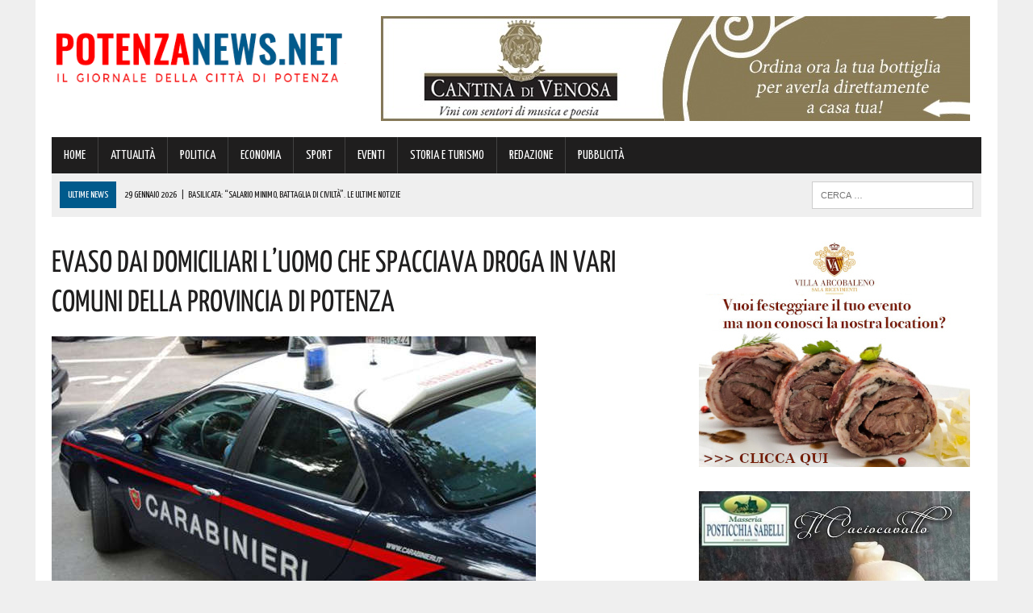

--- FILE ---
content_type: text/html; charset=UTF-8
request_url: https://www.potenzanews.net/evaso-dai-domiciliari-luomo-spacciava-droga-vari-comuni-della-provincia-potenza/
body_size: 139706
content:
<!DOCTYPE html>
<html class="no-js" lang="it-IT">
<head>
<meta charset="UTF-8">
<meta name="viewport" content="width=device-width, initial-scale=1.0">
<link rel="profile" href="https://gmpg.org/xfn/11" />
<link rel="pingback" href="https://www.potenzanews.net/xmlrpc.php" />
<title>EVASO DAI DOMICILIARI L&#039;UOMO CHE SPACCIAVA DROGA IN VARI COMUNI DELLA PROVINCIA DI POTENZA</title>
<!-- This site is optimized with the Yoast SEO plugin v13.4.1 - https://yoast.com/wordpress/plugins/seo/ -->
<meta name="description" content="Un uomo di Venosa ieri pomeriggio è stato arrestato perché ha evaso i domiciliari. I militari del Nucleo Operativo e Radiomobile di Venosa, guidati dal"/>
<meta name="robots" content="max-snippet:-1, max-image-preview:large, max-video-preview:-1"/>
<link rel="canonical" href="https://www.potenzanews.net/evaso-dai-domiciliari-luomo-spacciava-droga-vari-comuni-della-provincia-potenza/" />
<meta property="og:locale" content="it_IT" />
<meta property="og:type" content="article" />
<meta property="og:title" content="EVASO DAI DOMICILIARI L&#039;UOMO CHE SPACCIAVA DROGA IN VARI COMUNI DELLA PROVINCIA DI POTENZA" />
<meta property="og:description" content="Un uomo di Venosa ieri pomeriggio è stato arrestato perché ha evaso i domiciliari. I militari del Nucleo Operativo e Radiomobile di Venosa, guidati dal" />
<meta property="og:url" content="https://www.potenzanews.net/evaso-dai-domiciliari-luomo-spacciava-droga-vari-comuni-della-provincia-potenza/" />
<meta property="og:site_name" content="Potenza News" />
<meta property="article:publisher" content="https://www.facebook.com/PotenzaNews.net/" />
<meta property="article:section" content="ATTUALITÀ" />
<meta property="article:published_time" content="2017-02-05T13:48:33+00:00" />
<meta property="fb:app_id" content="439567822908485" />
<meta property="og:image" content="https://www.potenzanews.net/wp-content/uploads/2016/12/carabinieri.jpeg" />
<meta property="og:image:secure_url" content="https://www.potenzanews.net/wp-content/uploads/2016/12/carabinieri.jpeg" />
<meta property="og:image:width" content="600" />
<meta property="og:image:height" content="316" />
<script type='application/ld+json' class='yoast-schema-graph yoast-schema-graph--main'>{"@context":"https://schema.org","@graph":[{"@type":"Organization","@id":"https://www.potenzanews.net/#organization","name":"Potenza News","url":"https://www.potenzanews.net/","sameAs":["https://www.facebook.com/PotenzaNews.net/"],"logo":{"@type":"ImageObject","@id":"https://www.potenzanews.net/#logo","inLanguage":"it-IT","url":"https://www.potenzanews.net/wp-content/uploads/2020/03/Potenza-News.png","width":180,"height":180,"caption":"Potenza News"},"image":{"@id":"https://www.potenzanews.net/#logo"}},{"@type":"WebSite","@id":"https://www.potenzanews.net/#website","url":"https://www.potenzanews.net/","name":"Potenza News","inLanguage":"it-IT","description":"Potenza News","publisher":{"@id":"https://www.potenzanews.net/#organization"},"potentialAction":[{"@type":"SearchAction","target":"https://www.potenzanews.net/?s={search_term_string}","query-input":"required name=search_term_string"}]},{"@type":"ImageObject","@id":"https://www.potenzanews.net/evaso-dai-domiciliari-luomo-spacciava-droga-vari-comuni-della-provincia-potenza/#primaryimage","inLanguage":"it-IT","url":"https://www.potenzanews.net/wp-content/uploads/2016/12/carabinieri.jpeg","width":600,"height":316},{"@type":"WebPage","@id":"https://www.potenzanews.net/evaso-dai-domiciliari-luomo-spacciava-droga-vari-comuni-della-provincia-potenza/#webpage","url":"https://www.potenzanews.net/evaso-dai-domiciliari-luomo-spacciava-droga-vari-comuni-della-provincia-potenza/","name":"EVASO DAI DOMICILIARI L&#039;UOMO CHE SPACCIAVA DROGA IN VARI COMUNI DELLA PROVINCIA DI POTENZA","isPartOf":{"@id":"https://www.potenzanews.net/#website"},"inLanguage":"it-IT","primaryImageOfPage":{"@id":"https://www.potenzanews.net/evaso-dai-domiciliari-luomo-spacciava-droga-vari-comuni-della-provincia-potenza/#primaryimage"},"datePublished":"2017-02-05T13:48:33+00:00","dateModified":"2017-02-05T13:48:33+00:00","description":"Un uomo di Venosa ieri pomeriggio \u00e8 stato arrestato perch\u00e9 ha evaso i domiciliari. I militari del Nucleo Operativo e Radiomobile di Venosa, guidati dal","potentialAction":[{"@type":"ReadAction","target":["https://www.potenzanews.net/evaso-dai-domiciliari-luomo-spacciava-droga-vari-comuni-della-provincia-potenza/"]}]},{"@type":"Article","@id":"https://www.potenzanews.net/evaso-dai-domiciliari-luomo-spacciava-droga-vari-comuni-della-provincia-potenza/#article","isPartOf":{"@id":"https://www.potenzanews.net/evaso-dai-domiciliari-luomo-spacciava-droga-vari-comuni-della-provincia-potenza/#webpage"},"author":{"@id":"https://www.potenzanews.net/#/schema/person/149464fd0dc54709de0a1b75d97268e5"},"headline":"EVASO DAI DOMICILIARI L&#8217;UOMO CHE SPACCIAVA DROGA IN VARI COMUNI DELLA PROVINCIA DI POTENZA","datePublished":"2017-02-05T13:48:33+00:00","dateModified":"2017-02-05T13:48:33+00:00","commentCount":0,"mainEntityOfPage":{"@id":"https://www.potenzanews.net/evaso-dai-domiciliari-luomo-spacciava-droga-vari-comuni-della-provincia-potenza/#webpage"},"publisher":{"@id":"https://www.potenzanews.net/#organization"},"image":{"@id":"https://www.potenzanews.net/evaso-dai-domiciliari-luomo-spacciava-droga-vari-comuni-della-provincia-potenza/#primaryimage"},"articleSection":"ATTUALIT\u00c0","inLanguage":"it-IT"},{"@type":["Person"],"@id":"https://www.potenzanews.net/#/schema/person/149464fd0dc54709de0a1b75d97268e5","name":"serenadibello05061989","image":{"@type":"ImageObject","@id":"https://www.potenzanews.net/#authorlogo","inLanguage":"it-IT","url":"https://secure.gravatar.com/avatar/24b2f25abd62a7250e1bb50d6309095c?s=96&d=mm&r=g","caption":"serenadibello05061989"},"sameAs":[]}]}</script>
<!-- / Yoast SEO plugin. -->
<link rel='dns-prefetch' href='//maxcdn.bootstrapcdn.com' />
<link rel='dns-prefetch' href='//fonts.googleapis.com' />
<link rel="alternate" type="application/rss+xml" title="Potenza News &raquo; Feed" href="https://www.potenzanews.net/feed/" />
<link rel="alternate" type="application/rss+xml" title="Potenza News &raquo; Feed dei commenti" href="https://www.potenzanews.net/comments/feed/" />
<!-- <link rel='stylesheet' id='wp-block-library-css'  href='https://www.potenzanews.net/wp-includes/css/dist/block-library/style.min.css?ver=420ec418076be817e9071f0023bb57a8' type='text/css' media='all' /> -->
<!-- <link rel='stylesheet' id='cptch_stylesheet-css'  href='https://www.potenzanews.net/wp-content/plugins/captcha/css/front_end_style.css?ver=4.4.5' type='text/css' media='all' /> -->
<!-- <link rel='stylesheet' id='dashicons-css'  href='https://www.potenzanews.net/wp-includes/css/dashicons.min.css?ver=420ec418076be817e9071f0023bb57a8' type='text/css' media='all' /> -->
<!-- <link rel='stylesheet' id='cptch_desktop_style-css'  href='https://www.potenzanews.net/wp-content/plugins/captcha/css/desktop_style.css?ver=4.4.5' type='text/css' media='all' /> -->
<!-- <link rel='stylesheet' id='uaf_client_css-css'  href='https://www.potenzanews.net/wp-content/uploads/useanyfont/uaf.css?ver=1751846395' type='text/css' media='all' /> -->
<!-- <link rel='stylesheet' id='mh-style-css'  href='https://www.potenzanews.net/wp-content/themes/mh_newsdesk/style.css?ver=1.2.0' type='text/css' media='all' /> -->
<link rel="stylesheet" type="text/css" href="//www.potenzanews.net/wp-content/cache/wpfc-minified/l8kt6jog/fnh6x.css" media="all"/>
<link rel='stylesheet' id='mh-font-awesome-css'  href='//maxcdn.bootstrapcdn.com/font-awesome/4.3.0/css/font-awesome.min.css' type='text/css' media='all' />
<link rel='stylesheet' id='mh-google-fonts-css'  href='//fonts.googleapis.com/css?family=PT+Serif:300,400,400italic,600,700|Yanone+Kaffeesatz:300,400,400italic,600,700' type='text/css' media='all' />
<script>if (document.location.protocol != "https:") {document.location = document.URL.replace(/^http:/i, "https:");}</script><script src='//www.potenzanews.net/wp-content/cache/wpfc-minified/2b1bd751/fnh6v.js' type="text/javascript"></script>
<!-- <script type='text/javascript' src='https://www.potenzanews.net/wp-includes/js/jquery/jquery.js?ver=1.12.4-wp'></script> -->
<!-- <script type='text/javascript' src='https://www.potenzanews.net/wp-includes/js/jquery/jquery-migrate.min.js?ver=1.4.1'></script> -->
<!-- <script type='text/javascript' src='https://www.potenzanews.net/wp-content/themes/mh_newsdesk/js/scripts.js?ver=420ec418076be817e9071f0023bb57a8'></script> -->
<link rel='https://api.w.org/' href='https://www.potenzanews.net/wp-json/' />
<link rel="EditURI" type="application/rsd+xml" title="RSD" href="https://www.potenzanews.net/xmlrpc.php?rsd" />
<link rel="wlwmanifest" type="application/wlwmanifest+xml" href="https://www.potenzanews.net/wp-includes/wlwmanifest.xml" /> 
<link rel='shortlink' href='https://www.potenzanews.net/?p=29219' />
<link rel="alternate" type="application/json+oembed" href="https://www.potenzanews.net/wp-json/oembed/1.0/embed?url=https%3A%2F%2Fwww.potenzanews.net%2Fevaso-dai-domiciliari-luomo-spacciava-droga-vari-comuni-della-provincia-potenza%2F" />
<link rel="alternate" type="text/xml+oembed" href="https://www.potenzanews.net/wp-json/oembed/1.0/embed?url=https%3A%2F%2Fwww.potenzanews.net%2Fevaso-dai-domiciliari-luomo-spacciava-droga-vari-comuni-della-provincia-potenza%2F&#038;format=xml" />
<!-- GA Google Analytics @ https://m0n.co/ga -->
<script>
(function(i,s,o,g,r,a,m){i['GoogleAnalyticsObject']=r;i[r]=i[r]||function(){
(i[r].q=i[r].q||[]).push(arguments)},i[r].l=1*new Date();a=s.createElement(o),
m=s.getElementsByTagName(o)[0];a.async=1;a.src=g;m.parentNode.insertBefore(a,m)
})(window,document,'script','https://www.google-analytics.com/analytics.js','ga');
ga('create', 'UA-68402011-1', 'auto');
ga('send', 'pageview');
</script>
<!-- Google Tag Manager -->
<script>(function(w,d,s,l,i){w[l]=w[l]||[];w[l].push({'gtm.start':
new Date().getTime(),event:'gtm.js'});var f=d.getElementsByTagName(s)[0],
j=d.createElement(s),dl=l!='dataLayer'?'&l='+l:'';j.async=true;j.src=
'https://www.googletagmanager.com/gtm.js?id='+i+dl;f.parentNode.insertBefore(j,f);
})(window,document,'script','dataLayer','GTM-TWHHG65');</script>
<!-- End Google Tag Manager --><!--[if lt IE 9]>
<script src="https://www.potenzanews.net/wp-content/themes/mh_newsdesk/js/css3-mediaqueries.js"></script>
<![endif]-->
<style type="text/css">
.header-nav, .header-sub, h1, h2, h3, h4, h5, h6, .breadcrumb, .footer-bottom, .widget-list li, .cat-item, .page_item, .menu-item, .button, .commentlist .vcard, .pagination, .mh-share-buttons { font-family: "Yanone Kaffeesatz", sans-serif; }
</style>
<link rel="icon" href="https://www.potenzanews.net/wp-content/uploads/2016/05/cropped-favicon-pz-news4-32x32.png" sizes="32x32" />
<link rel="icon" href="https://www.potenzanews.net/wp-content/uploads/2016/05/cropped-favicon-pz-news4-192x192.png" sizes="192x192" />
<link rel="apple-touch-icon" href="https://www.potenzanews.net/wp-content/uploads/2016/05/cropped-favicon-pz-news4-180x180.png" />
<meta name="msapplication-TileImage" content="https://www.potenzanews.net/wp-content/uploads/2016/05/cropped-favicon-pz-news4-270x270.png" />
</head>
<body data-rsssl=1 class="post-template-default single single-post postid-29219 single-format-standard mh-right-sb">
<div id="mh-wrapper">
<header class="mh-header">
<div class="header-wrap clearfix">
<div class="mh-col mh-1-3 header-logo">
<a href="https://www.potenzanews.net/" title="Potenza News" rel="home">
<div class="logo-wrap" role="banner">
<img src="https://www.potenzanews.net/wp-content/uploads/2025/07/cropped-0-PotenzaNews-logo-definitivo-23-07-2025.png" height="116" width="439" alt="Potenza News" />
</div>
</a>
</div>
<aside class="mh-col mh-2-3"><div class="header-ad"><!-- meta slider -->
<div style="max-width: 730px; margin: 0 auto;" class="metaslider metaslider-responsive metaslider-12035 ml-slider">
<div id="metaslider_container_12035">
<ul id='metaslider_12035' class='rslides'>
<li><a href="https://cantinadivenosa.it/" target="_blank"><img src="https://www.potenzanews.net/wp-content/uploads/2021/03/Cantina-di-Venosa-17-06-2020.jpeg" height="130" width="730" alt="" class="slider-12035 slide-165531" /></a></li>
</ul>
</div>
<script type="text/javascript">
var metaslider_12035 = function($) {
$('#metaslider_12035').responsiveSlides({ 
timeout:5000,
pager:false,
nav:false,
pause:false,
speed:400,
prevText:"&lt;",
nextText:"&gt;",
auto:true
});
};
var timer_metaslider_12035 = function() {
var slider = !window.jQuery ? window.setTimeout(timer_metaslider_12035, 100) : !jQuery.isReady ? window.setTimeout(timer_metaslider_12035, 1) : metaslider_12035(window.jQuery);
};
timer_metaslider_12035();
</script>
</div>
<!--// meta slider--></div></aside>	</div>
<div class="header-menu clearfix">
<nav class="main-nav clearfix">
<div class="menu-menu-principale-container"><ul id="menu-menu-principale" class="menu"><li id="menu-item-9" class="menu-item menu-item-type-post_type menu-item-object-page menu-item-home menu-item-9"><a href="https://www.potenzanews.net/">HOME</a></li>
<li id="menu-item-36" class="menu-item menu-item-type-taxonomy menu-item-object-category current-post-ancestor current-menu-parent current-post-parent menu-item-36"><a href="https://www.potenzanews.net/category/attualita/">ATTUALITÀ</a></li>
<li id="menu-item-37" class="menu-item menu-item-type-taxonomy menu-item-object-category menu-item-37"><a href="https://www.potenzanews.net/category/politica/">POLITICA</a></li>
<li id="menu-item-80" class="menu-item menu-item-type-taxonomy menu-item-object-category menu-item-80"><a href="https://www.potenzanews.net/category/economia/">ECONOMIA</a></li>
<li id="menu-item-34" class="menu-item menu-item-type-taxonomy menu-item-object-category menu-item-34"><a href="https://www.potenzanews.net/category/sport/">SPORT</a></li>
<li id="menu-item-38" class="menu-item menu-item-type-taxonomy menu-item-object-category menu-item-38"><a href="https://www.potenzanews.net/category/eventi/">EVENTI</a></li>
<li id="menu-item-36538" class="menu-item menu-item-type-taxonomy menu-item-object-category menu-item-36538"><a href="https://www.potenzanews.net/category/storia-e-turismo/">STORIA E TURISMO</a></li>
<li id="menu-item-70545" class="menu-item menu-item-type-post_type menu-item-object-page menu-item-70545"><a href="https://www.potenzanews.net/contatti-redazione-potenzanews/">REDAZIONE</a></li>
<li id="menu-item-321446" class="menu-item menu-item-type-post_type menu-item-object-page menu-item-321446"><a href="https://www.potenzanews.net/contatti-per-pubblicita-aziende/">PUBBLICITÀ</a></li>
</ul></div>		</nav>
<div class="header-sub clearfix">
<section id="ticker" class="news-ticker mh-col mh-2-3 clearfix">
<span class="ticker-title">ULTIME NEWS</span>
<ul class="ticker-content">			<li class="ticker-item">
<a class="ticker-item-link" href="https://www.potenzanews.net/basilicata-salario-minimo-battaglia-di-civilta-le-ultime-notizie/" title="Basilicata: &#8220;Salario minimo, battaglia di civiltà&#8221;. Le ultime notizie">
<span class="ticker-item-date">29 Gennaio 2026</span>
<span class="ticker-item-separator">|</span>
<span class="ticker-item-title">Basilicata: &#8220;Salario minimo, battaglia di civiltà&#8221;. Le ultime notizie</span>
</a>
</li>			<li class="ticker-item">
<a class="ticker-item-link" href="https://www.potenzanews.net/basilicata-nuova-occupazione-il-progetto-innovativo/" title="Basilicata, nuova occupazione? Il progetto innovativo">
<span class="ticker-item-date">29 Gennaio 2026</span>
<span class="ticker-item-separator">|</span>
<span class="ticker-item-title">Basilicata, nuova occupazione? Il progetto innovativo</span>
</a>
</li>			<li class="ticker-item">
<a class="ticker-item-link" href="https://www.potenzanews.net/potenza-alta-velocita-ancora-una-volta-penalizzati-questi-abitanti-della-provincia-la-denuncia/" title="Potenza, Alta Velocità: ancora una volta penalizzati questi abitanti della provincia. La denuncia">
<span class="ticker-item-date">29 Gennaio 2026</span>
<span class="ticker-item-separator">|</span>
<span class="ticker-item-title">Potenza, Alta Velocità: ancora una volta penalizzati questi abitanti della provincia. La denuncia</span>
</a>
</li>			<li class="ticker-item">
<a class="ticker-item-link" href="https://www.potenzanews.net/tito-questarea-merita-un-rilancio-produttivo-la-richiesta/" title="Tito: &#8220;Quest&#8217;area merita un rilancio produttivo&#8221;. La richiesta">
<span class="ticker-item-date">29 Gennaio 2026</span>
<span class="ticker-item-separator">|</span>
<span class="ticker-item-title">Tito: &#8220;Quest&#8217;area merita un rilancio produttivo&#8221;. La richiesta</span>
</a>
</li>			<li class="ticker-item">
<a class="ticker-item-link" href="https://www.potenzanews.net/potenza-in-provincia-90enne-in-difficolta-sul-posto-vigili-del-fuoco-118-e-polizia-locale/" title="Potenza: in provincia 90enne in difficoltà! Sul posto Vigili del fuoco, 118 e Polizia Locale">
<span class="ticker-item-date">29 Gennaio 2026</span>
<span class="ticker-item-separator">|</span>
<span class="ticker-item-title">Potenza: in provincia 90enne in difficoltà! Sul posto Vigili del fuoco, 118 e Polizia Locale</span>
</a>
</li>	</ul>
</section>						<aside class="mh-col mh-1-3 header-search">
<form role="search" method="get" class="search-form" action="https://www.potenzanews.net/">
<label>
<span class="screen-reader-text">Ricerca per:</span>
<input type="search" class="search-field" placeholder="Cerca &hellip;" value="" name="s" />
</label>
<input type="submit" class="search-submit" value="Cerca" />
</form>			</aside>
</div>
</div>
</header><div class="mh-section mh-group">
<div id="main-content" class="mh-content"><article id="post-29219" class="post-29219 post type-post status-publish format-standard has-post-thumbnail hentry category-attualita">
<header class="entry-header clearfix">
<h1 class="entry-title">EVASO DAI DOMICILIARI L&#8217;UOMO CHE SPACCIAVA DROGA IN VARI COMUNI DELLA PROVINCIA DI POTENZA</h1>
</header>
<div class="entry-thumbnail">
<img width="600" height="316" src="https://www.potenzanews.net/wp-content/uploads/2016/12/carabinieri.jpeg" class="attachment-content-single size-content-single wp-post-image" alt="" srcset="https://www.potenzanews.net/wp-content/uploads/2016/12/carabinieri.jpeg 600w, https://www.potenzanews.net/wp-content/uploads/2016/12/carabinieri-300x158.jpeg 300w" sizes="(max-width: 600px) 100vw, 600px" /></div>
<div class="advertisement">
<div class="sb-widget post-ad"><!-- meta slider -->
<div style="max-width: 336px; margin: 0 auto;" class="metaslider metaslider-responsive metaslider-6658 ml-slider">
<div id="metaslider_container_6658">
<ul id='metaslider_6658' class='rslides'>
<li><a href="https://seienergia.it/" target="_blank"><img src="https://www.potenzanews.net/wp-content/uploads/2025/05/Sei-Energia-16-05-2025.jpg" height="280" width="336" alt="" class="slider-6658 slide-317430" /></a></li>
<li style='display: none;'><a href="https://www.sspbasilicata.it/" target="_blank"><img src="https://www.potenzanews.net/wp-content/uploads/2025/11/ARTICOLI-NEW-FORM-SSPB-pagina-20-11-2025.jpg" height="280" width="336" alt="" class="slider-6658 slide-329685" /></a></li>
</ul>
</div>
<script type="text/javascript">
var metaslider_6658 = function($) {
$('#metaslider_6658').responsiveSlides({ 
timeout:5000,
pager:false,
nav:false,
pause:false,
speed:400,
prevText:"&lt;",
nextText:"&gt;",
auto:true
});
};
var timer_metaslider_6658 = function() {
var slider = !window.jQuery ? window.setTimeout(timer_metaslider_6658, 100) : !jQuery.isReady ? window.setTimeout(timer_metaslider_6658, 1) : metaslider_6658(window.jQuery);
};
timer_metaslider_6658();
</script>
</div>
<!--// meta slider--></div><div class="sb-widget post-ad"><!-- meta slider -->
<div style="max-width: 336px; margin: 0 auto;" class="metaslider metaslider-responsive metaslider-18872 ml-slider">
<div id="metaslider_container_18872">
<ul id='metaslider_18872' class='rslides'>
<li><a href="https://sergiooriente.consulente.widiba.it/" target="_blank"><img src="https://www.potenzanews.net/wp-content/uploads/2024/10/Sergio-Oriente-Banca-Widiba-11-10-2024.jpg" height="280" width="336" alt="" class="slider-18872 slide-298242" /></a></li>
<li style='display: none;'><a href="http://www.gelateriacaruso.it/" target="_blank"><img src="https://www.potenzanews.net/wp-content/uploads/2025/05/Caruso-Generica-11-05-2025.png" height="280" width="336" alt="" class="slider-18872 slide-316961" /></a></li>
</ul>
</div>
<script type="text/javascript">
var metaslider_18872 = function($) {
$('#metaslider_18872').responsiveSlides({ 
timeout:4700,
pager:false,
nav:false,
pause:false,
speed:400,
prevText:"&lt;",
nextText:"&gt;",
auto:true
});
};
var timer_metaslider_18872 = function() {
var slider = !window.jQuery ? window.setTimeout(timer_metaslider_18872, 100) : !jQuery.isReady ? window.setTimeout(timer_metaslider_18872, 1) : metaslider_18872(window.jQuery);
};
timer_metaslider_18872();
</script>
</div>
<!--// meta slider--></div><div class="sb-widget post-ad"><!-- meta slider -->
<div style="max-width: 336px; margin: 0 auto;" class="metaslider metaslider-responsive metaslider-194463 ml-slider">
<div id="metaslider_container_194463">
<ul id='metaslider_194463' class='rslides'>
<li><a href="https://coopmasterpuglia.it/mappa-negozi/" target="_blank"><img src="https://www.potenzanews.net/wp-content/uploads/2022/10/Coop-Generico-Potenza-10-10-2022.jpg" height="280" width="336" alt="" class="slider-194463 slide-227800" /></a></li>
</ul>
</div>
<script type="text/javascript">
var metaslider_194463 = function($) {
$('#metaslider_194463').responsiveSlides({ 
timeout:4700,
pager:false,
nav:false,
pause:false,
speed:400,
prevText:"&lt;",
nextText:"&gt;",
auto:true
});
};
var timer_metaslider_194463 = function() {
var slider = !window.jQuery ? window.setTimeout(timer_metaslider_194463, 100) : !jQuery.isReady ? window.setTimeout(timer_metaslider_194463, 1) : metaslider_194463(window.jQuery);
};
timer_metaslider_194463();
</script>
</div>
<!--// meta slider--></div>		</div><p class="entry-meta">
<span class="entry-meta-date updated">5 Febbraio 2017</span>
</p>
<div class="entry-content clearfix">
<p>Un uomo di Venosa ieri pomeriggio è stato arrestato perché ha evaso i domiciliari.</p>
<p>I militari del Nucleo Operativo e Radiomobile di Venosa, guidati dal Capitano Alessandro Vergine<strong>,</strong> nel corso di specifici servizi di controllo del territorio, hanno sorpreso l’uomo mentre stazionava a piedi in questo centro cittadino, fuori dalla propria abitazione e quindi in palese <strong>violazione</strong> della misura cautelare.</p>
<p>L’uomo era finito ai domiciliari a seguito di un’operazione, condotta dalla Compagnia di Venosa, che lo scorso 19 Maggio aveva portato a 11 arresti di cui 10 in esecuzione di misure cautelari emesse dall’Autorità Giudiziaria di <strong>Potenza</strong>.</p>
<p>All’epoca, l’uomo era stato destinatario di una misura cautelare, poiché coinvolto in un’articolata indagine svolta dal Nucleo Operativo e Radiomobile Carabinieri di Venosa, sotto la costante direzione della Procura della Repubblica di Potenza, che aveva permesso la disarticolazione di un sodalizio criminale dedito ad attività di spaccio di sostanze stupefacenti nei Comuni di Venosa, Lavello, Palazzo San Gervasio e Rionero.</p>
</div>		<div class="advertisement">
<div class="sb-widget post-ad"><a href="https://whatsapp.com/channel/0029VaD9JQUEwEjwX38LSD03"><img width="355" height="98" src="https://www.potenzanews.net/wp-content/uploads/2024/01/PotenzaNews-Whatsapp-355-x-98.jpg" class="image wp-image-275882  attachment-full size-full" alt="" style="max-width: 100%; height: auto;" srcset="https://www.potenzanews.net/wp-content/uploads/2024/01/PotenzaNews-Whatsapp-355-x-98.jpg 355w, https://www.potenzanews.net/wp-content/uploads/2024/01/PotenzaNews-Whatsapp-355-x-98-300x83.jpg 300w, https://www.potenzanews.net/wp-content/uploads/2024/01/PotenzaNews-Whatsapp-355-x-98-150x41.jpg 150w" sizes="(max-width: 355px) 100vw, 355px" /></a></div><div class="sb-widget post-ad"><!-- meta slider -->
<div style="max-width: 336px; margin: 0 auto;" class="metaslider metaslider-responsive metaslider-6312 ml-slider">
<div id="metaslider_container_6312">
<ul id='metaslider_6312' class='rslides'>
<li><a href="https://triani.retefiditalia.it/contattaci.html" target="_blank"><img src="https://www.potenzanews.net/wp-content/uploads/2025/04/NEWS-Triani-FIDITALIA-16-04-2025.jpg" height="280" width="336" alt="" class="slider-6312 slide-315081" /></a></li>
</ul>
</div>
<script type="text/javascript">
var metaslider_6312 = function($) {
$('#metaslider_6312').responsiveSlides({ 
timeout:5700,
pager:false,
nav:false,
pause:false,
speed:400,
prevText:"&lt;",
nextText:"&gt;",
auto:true
});
};
var timer_metaslider_6312 = function() {
var slider = !window.jQuery ? window.setTimeout(timer_metaslider_6312, 100) : !jQuery.isReady ? window.setTimeout(timer_metaslider_6312, 1) : metaslider_6312(window.jQuery);
};
timer_metaslider_6312();
</script>
</div>
<!--// meta slider--></div><div class="sb-widget post-ad"><!-- meta slider -->
<div style="max-width: 336px; margin: 0 auto;" class="metaslider metaslider-responsive metaslider-11948 ml-slider">
<div id="metaslider_container_11948">
<ul id='metaslider_11948' class='rslides'>
<li><a href="https://www.anticofornolucano.it/" target="_blank"><img src="https://www.potenzanews.net/wp-content/uploads/2025/11/Antico-Forno-Lucano-09-11-2023.jpg" height="280" width="336" alt="" class="slider-11948 slide-328861" /></a></li>
<li style='display: none;'><a href="https://www.autoricambirusso.it/index.php/revisioni/prenota-online" target="_blank"><img src="https://www.potenzanews.net/wp-content/uploads/2025/07/Russo-Ricambi-30-07-2025.jpg" height="280" width="336" alt="" class="slider-11948 slide-322629" /></a></li>
<li style='display: none;'><a href="https://www.autosantoro.it/" target="_blank"><img src="https://www.potenzanews.net/wp-content/uploads/2025/11/Autosantoro-Bayon-14-11-2025.jpg" height="280" width="336" alt="" class="slider-11948 slide-329357" /></a></li>
</ul>
</div>
<script type="text/javascript">
var metaslider_11948 = function($) {
$('#metaslider_11948').responsiveSlides({ 
timeout:5000,
pager:false,
nav:false,
pause:false,
speed:400,
prevText:"&lt;",
nextText:"&gt;",
auto:true
});
};
var timer_metaslider_11948 = function() {
var slider = !window.jQuery ? window.setTimeout(timer_metaslider_11948, 100) : !jQuery.isReady ? window.setTimeout(timer_metaslider_11948, 1) : metaslider_11948(window.jQuery);
};
timer_metaslider_11948();
</script>
</div>
<!--// meta slider--></div><div class="sb-widget post-ad"><!-- meta slider -->
<div style="max-width: 336px; margin: 0 auto;" class="metaslider metaslider-responsive metaslider-139407 ml-slider">
<div id="metaslider_container_139407">
<ul id='metaslider_139407' class='rslides'>
<li><a href="https://www.google.com/maps/place/AGOS/@40.6405855,15.7904584,16z/data=!3m1!4b1!4m6!3m5!1s0x1338e283acb1fcb5:0x2feab195b7001f39!8m2!3d40.6405855!4d15.7904584!16s%2Fg%2F119tfvhyx?entry=ttu&amp;g_ep=EgoyMDI0MTExMS4wIKXMDSoASAFQAw%3D%3D" target="_blank"><img src="https://www.potenzanews.net/wp-content/uploads/2024/11/Agos-POTENZA-13-11-2024.png" height="280" width="336" alt="" class="slider-139407 slide-301243" /></a></li>
<li style='display: none;'><a href="https://www.google.com/maps/place/AGOS/@40.6405855,15.7904584,16z/data=!3m1!4b1!4m6!3m5!1s0x1338e283acb1fcb5:0x2feab195b7001f39!8m2!3d40.6405855!4d15.7904584!16s%2Fg%2F119tfvhyx?entry=ttu&amp;g_ep=EgoyMDI0MTExMS4wIKXMDSoASAFQAw%3D%3D" target="_blank"><img src="https://www.potenzanews.net/wp-content/uploads/2024/11/2-Agos-POTENZA-13-11-2024.png" height="280" width="336" alt="" class="slider-139407 slide-301244" /></a></li>
</ul>
</div>
<script type="text/javascript">
var metaslider_139407 = function($) {
$('#metaslider_139407').responsiveSlides({ 
timeout:3000,
pager:false,
nav:false,
pause:false,
speed:400,
prevText:"&lt;",
nextText:"&gt;",
auto:true
});
};
var timer_metaslider_139407 = function() {
var slider = !window.jQuery ? window.setTimeout(timer_metaslider_139407, 100) : !jQuery.isReady ? window.setTimeout(timer_metaslider_139407, 1) : metaslider_139407(window.jQuery);
};
timer_metaslider_139407();
</script>
</div>
<!--// meta slider--></div><div class="sb-widget post-ad"><!-- meta slider -->
<div style="max-width: 336px; margin: 0 auto;" class="metaslider metaslider-responsive metaslider-39095 ml-slider">
<div id="metaslider_container_39095">
<ul id='metaslider_39095' class='rslides'>
<li><a href="https://bit.ly/3SVinHl" target="_blank"><img src="https://www.potenzanews.net/wp-content/uploads/2026/01/PZ-MAFFEI-GIF-3-336-x-280-px-dal-27-al-31-Gennaio.gif" height="280" width="336" alt="" class="slider-39095 slide-333906" /></a></li>
</ul>
</div>
<script type="text/javascript">
var metaslider_39095 = function($) {
$('#metaslider_39095').responsiveSlides({ 
timeout:4500,
pager:false,
nav:false,
pause:false,
speed:400,
prevText:"&lt;",
nextText:"&gt;",
auto:true
});
};
var timer_metaslider_39095 = function() {
var slider = !window.jQuery ? window.setTimeout(timer_metaslider_39095, 100) : !jQuery.isReady ? window.setTimeout(timer_metaslider_39095, 1) : metaslider_39095(window.jQuery);
};
timer_metaslider_39095();
</script>
</div>
<!--// meta slider--></div><div class="sb-widget post-ad"><!-- meta slider -->
<div style="max-width: 336px; margin: 0 auto;" class="metaslider metaslider-responsive metaslider-76573 ml-slider">
<div id="metaslider_container_76573">
<ul id='metaslider_76573' class='rslides'>
<li><a href="https://www.motorfrance.com/" target="_blank"><img src="https://www.potenzanews.net/wp-content/uploads/2025/11/Motor-France-11-11-2025.jpeg" height="280" width="336" alt="" class="slider-76573 slide-329140" /></a></li>
</ul>
</div>
<script type="text/javascript">
var metaslider_76573 = function($) {
$('#metaslider_76573').responsiveSlides({ 
timeout:4700,
pager:false,
nav:false,
pause:false,
speed:400,
prevText:"&lt;",
nextText:"&gt;",
auto:true
});
};
var timer_metaslider_76573 = function() {
var slider = !window.jQuery ? window.setTimeout(timer_metaslider_76573, 100) : !jQuery.isReady ? window.setTimeout(timer_metaslider_76573, 1) : metaslider_76573(window.jQuery);
};
timer_metaslider_76573();
</script>
</div>
<!--// meta slider--></div><div class="sb-widget post-ad">		<div class="mh-fp-list-widget clearfix"><article class="content-list clearfix post-334147 post type-post status-publish format-standard has-post-thumbnail hentry category-attualita category-economia">
<div class="content-thumb content-list-thumb"><a href="https://www.potenzanews.net/basilicata-salario-minimo-battaglia-di-civilta-le-ultime-notizie/" title="Basilicata: &#8220;Salario minimo, battaglia di civiltà&#8221;. Le ultime notizie"><img width="260" height="146" src="https://www.potenzanews.net/wp-content/uploads/2026/01/retribuzione-1024x684-1-260x146.jpg" class="attachment-content-list size-content-list wp-post-image" alt="" srcset="https://www.potenzanews.net/wp-content/uploads/2026/01/retribuzione-1024x684-1-260x146.jpg 260w, https://www.potenzanews.net/wp-content/uploads/2026/01/retribuzione-1024x684-1-180x101.jpg 180w, https://www.potenzanews.net/wp-content/uploads/2026/01/retribuzione-1024x684-1-373x210.jpg 373w, https://www.potenzanews.net/wp-content/uploads/2026/01/retribuzione-1024x684-1-120x67.jpg 120w" sizes="(max-width: 260px) 100vw, 260px" /></a></div>
<header class="content-list-header">
<p class="entry-meta">
<span class="entry-meta-date updated">29 Gennaio 2026</span>
</p>
<h3 class="content-list-title"><a href="https://www.potenzanews.net/basilicata-salario-minimo-battaglia-di-civilta-le-ultime-notizie/" title="Basilicata: &#8220;Salario minimo, battaglia di civiltà&#8221;. Le ultime notizie" rel="bookmark">Basilicata: &#8220;Salario minimo, battaglia di civiltà&#8221;. Le ultime notizie</a></h3>
</header>
<div class="content-list-excerpt"><p>Il commissario regionale del Pd Basilicata, Daniele Manca, interviene sulle proposte di legge presentate dal gruppo consiliare regionale in materia di salario minimo, sicurezza e&#8230;</p>
</div>
</article>
<hr class="mh-separator content-list-separator">		</div></div><div class="sb-widget post-ad"><!-- meta slider -->
<div style="max-width: 336px; margin: 0 auto;" class="metaslider metaslider-responsive metaslider-15706 ml-slider">
<div id="metaslider_container_15706">
<ul id='metaslider_15706' class='rslides'>
</ul>
</div>
<script type="text/javascript">
var metaslider_15706 = function($) {
$('#metaslider_15706').responsiveSlides({ 
timeout:4500,
pager:false,
nav:false,
pause:false,
speed:400,
prevText:"&lt;",
nextText:"&gt;",
auto:true
});
};
var timer_metaslider_15706 = function() {
var slider = !window.jQuery ? window.setTimeout(timer_metaslider_15706, 100) : !jQuery.isReady ? window.setTimeout(timer_metaslider_15706, 1) : metaslider_15706(window.jQuery);
};
timer_metaslider_15706();
</script>
</div>
<!--// meta slider--></div><div class="sb-widget post-ad">		<div class="mh-fp-list-widget clearfix"><article class="content-list clearfix post-334144 post type-post status-publish format-standard has-post-thumbnail hentry category-attualita">
<div class="content-thumb content-list-thumb"><a href="https://www.potenzanews.net/basilicata-nuova-occupazione-il-progetto-innovativo/" title="Basilicata, nuova occupazione? Il progetto innovativo"><img width="260" height="146" src="https://www.potenzanews.net/wp-content/uploads/2026/01/occupazione-260x146.jpg" class="attachment-content-list size-content-list wp-post-image" alt="" srcset="https://www.potenzanews.net/wp-content/uploads/2026/01/occupazione-260x146.jpg 260w, https://www.potenzanews.net/wp-content/uploads/2026/01/occupazione-180x101.jpg 180w, https://www.potenzanews.net/wp-content/uploads/2026/01/occupazione-373x210.jpg 373w, https://www.potenzanews.net/wp-content/uploads/2026/01/occupazione-120x67.jpg 120w" sizes="(max-width: 260px) 100vw, 260px" /></a></div>
<header class="content-list-header">
<p class="entry-meta">
<span class="entry-meta-date updated">29 Gennaio 2026</span>
</p>
<h3 class="content-list-title"><a href="https://www.potenzanews.net/basilicata-nuova-occupazione-il-progetto-innovativo/" title="Basilicata, nuova occupazione? Il progetto innovativo" rel="bookmark">Basilicata, nuova occupazione? Il progetto innovativo</a></h3>
</header>
<div class="content-list-excerpt"><p>“Il provvedimento discusso oggi, in Quarta Commissione, si inserisce nel percorso di aggiornamento e rafforzamento del quadro normativo regionale a sostegno del comparto audiovisivo e&#8230;</p>
</div>
</article>
<hr class="mh-separator content-list-separator">		</div></div><div class="sb-widget post-ad"><!-- meta slider -->
<div style="max-width: 336px; margin: 0 auto;" class="metaslider metaslider-responsive metaslider-59567 ml-slider">
<div id="metaslider_container_59567">
<ul id='metaslider_59567' class='rslides'>
<li><a href="https://whatsapp.com/channel/0029VaD9JQUEwEjwX38LSD03" target="_blank"><img src="https://www.potenzanews.net/wp-content/uploads/2023/11/PotenzaNews-WhatsApp-18-11-2023.jpg" height="280" width="336" alt="" class="slider-59567 slide-270432" /></a></li>
</ul>
</div>
<script type="text/javascript">
var metaslider_59567 = function($) {
$('#metaslider_59567').responsiveSlides({ 
timeout:4700,
pager:false,
nav:false,
pause:false,
speed:400,
prevText:"&lt;",
nextText:"&gt;",
auto:true
});
};
var timer_metaslider_59567 = function() {
var slider = !window.jQuery ? window.setTimeout(timer_metaslider_59567, 100) : !jQuery.isReady ? window.setTimeout(timer_metaslider_59567, 1) : metaslider_59567(window.jQuery);
};
timer_metaslider_59567();
</script>
</div>
<!--// meta slider--></div><div class="sb-widget post-ad">		<div class="mh-fp-list-widget clearfix"><article class="content-list clearfix post-334137 post type-post status-publish format-standard has-post-thumbnail hentry category-attualita">
<div class="content-thumb content-list-thumb"><a href="https://www.potenzanews.net/potenza-alta-velocita-ancora-una-volta-penalizzati-questi-abitanti-della-provincia-la-denuncia/" title="Potenza, Alta Velocità: ancora una volta penalizzati questi abitanti della provincia. La denuncia"><img width="260" height="146" src="https://www.potenzanews.net/wp-content/uploads/2026/01/alta-velocita-4-260x146.jpg" class="attachment-content-list size-content-list wp-post-image" alt="" srcset="https://www.potenzanews.net/wp-content/uploads/2026/01/alta-velocita-4-260x146.jpg 260w, https://www.potenzanews.net/wp-content/uploads/2026/01/alta-velocita-4-180x101.jpg 180w, https://www.potenzanews.net/wp-content/uploads/2026/01/alta-velocita-4-373x210.jpg 373w, https://www.potenzanews.net/wp-content/uploads/2026/01/alta-velocita-4-120x67.jpg 120w" sizes="(max-width: 260px) 100vw, 260px" /></a></div>
<header class="content-list-header">
<p class="entry-meta">
<span class="entry-meta-date updated">29 Gennaio 2026</span>
</p>
<h3 class="content-list-title"><a href="https://www.potenzanews.net/potenza-alta-velocita-ancora-una-volta-penalizzati-questi-abitanti-della-provincia-la-denuncia/" title="Potenza, Alta Velocità: ancora una volta penalizzati questi abitanti della provincia. La denuncia" rel="bookmark">Potenza, Alta Velocità: ancora una volta penalizzati questi abitanti della provincia. La denuncia</a></h3>
</header>
<div class="content-list-excerpt"><p>Riceviamo e pubblichiamo un comunicato stampa del Presidente del Comitato riattivazione ferrovia Sicignano-Lagonegro, Dottor Rocco Panetta: &#8220;La mappa ufficiale (vedi foto) allegata al Regolamento UE&#8230;</p>
</div>
</article>
<hr class="mh-separator content-list-separator"><article class="content-list clearfix post-334130 post type-post status-publish format-standard has-post-thumbnail hentry category-attualita">
<div class="content-thumb content-list-thumb"><a href="https://www.potenzanews.net/tito-questarea-merita-un-rilancio-produttivo-la-richiesta/" title="Tito: &#8220;Quest&#8217;area merita un rilancio produttivo&#8221;. La richiesta"><img width="260" height="146" src="https://www.potenzanews.net/wp-content/uploads/2026/01/albero-di-tito-1-260x146.jpg" class="attachment-content-list size-content-list wp-post-image" alt="" srcset="https://www.potenzanews.net/wp-content/uploads/2026/01/albero-di-tito-1-260x146.jpg 260w, https://www.potenzanews.net/wp-content/uploads/2026/01/albero-di-tito-1-180x101.jpg 180w, https://www.potenzanews.net/wp-content/uploads/2026/01/albero-di-tito-1-373x210.jpg 373w, https://www.potenzanews.net/wp-content/uploads/2026/01/albero-di-tito-1-120x67.jpg 120w" sizes="(max-width: 260px) 100vw, 260px" /></a></div>
<header class="content-list-header">
<p class="entry-meta">
<span class="entry-meta-date updated">29 Gennaio 2026</span>
</p>
<h3 class="content-list-title"><a href="https://www.potenzanews.net/tito-questarea-merita-un-rilancio-produttivo-la-richiesta/" title="Tito: &#8220;Quest&#8217;area merita un rilancio produttivo&#8221;. La richiesta" rel="bookmark">Tito: &#8220;Quest&#8217;area merita un rilancio produttivo&#8221;. La richiesta</a></h3>
</header>
<div class="content-list-excerpt"><p>Il Sindaco di Tito, Fabio Laurino, in una nota indirizzata al Presidente della Giunta Regionale Vito Bardi, ha reiterato la richiesta di un incontro per&#8230;</p>
</div>
</article>
<hr class="mh-separator content-list-separator">		</div></div><div class="sb-widget post-ad"><!-- meta slider -->
<div style="max-width: 336px; margin: 0 auto;" class="metaslider metaslider-responsive metaslider-25195 ml-slider">
<div id="metaslider_container_25195">
<ul id='metaslider_25195' class='rslides'>
</ul>
</div>
<script type="text/javascript">
var metaslider_25195 = function($) {
$('#metaslider_25195').responsiveSlides({ 
timeout:4000,
pager:false,
nav:false,
pause:false,
speed:400,
prevText:"&lt;",
nextText:"&gt;",
auto:true
});
};
var timer_metaslider_25195 = function() {
var slider = !window.jQuery ? window.setTimeout(timer_metaslider_25195, 100) : !jQuery.isReady ? window.setTimeout(timer_metaslider_25195, 1) : metaslider_25195(window.jQuery);
};
timer_metaslider_25195();
</script>
</div>
<!--// meta slider--></div><div class="sb-widget post-ad">		<div class="mh-fp-list-widget clearfix"><article class="content-list clearfix post-334132 post type-post status-publish format-standard has-post-thumbnail hentry category-attualita">
<div class="content-thumb content-list-thumb"><a href="https://www.potenzanews.net/potenza-in-provincia-90enne-in-difficolta-sul-posto-vigili-del-fuoco-118-e-polizia-locale/" title="Potenza: in provincia 90enne in difficoltà! Sul posto Vigili del fuoco, 118 e Polizia Locale"><img width="260" height="146" src="https://www.potenzanews.net/wp-content/uploads/2026/01/vigili-del-fuoco-intervento-vietri-260x146.jpeg" class="attachment-content-list size-content-list wp-post-image" alt="" srcset="https://www.potenzanews.net/wp-content/uploads/2026/01/vigili-del-fuoco-intervento-vietri-260x146.jpeg 260w, https://www.potenzanews.net/wp-content/uploads/2026/01/vigili-del-fuoco-intervento-vietri-180x101.jpeg 180w, https://www.potenzanews.net/wp-content/uploads/2026/01/vigili-del-fuoco-intervento-vietri-373x210.jpeg 373w, https://www.potenzanews.net/wp-content/uploads/2026/01/vigili-del-fuoco-intervento-vietri-120x67.jpeg 120w" sizes="(max-width: 260px) 100vw, 260px" /></a></div>
<header class="content-list-header">
<p class="entry-meta">
<span class="entry-meta-date updated">29 Gennaio 2026</span>
</p>
<h3 class="content-list-title"><a href="https://www.potenzanews.net/potenza-in-provincia-90enne-in-difficolta-sul-posto-vigili-del-fuoco-118-e-polizia-locale/" title="Potenza: in provincia 90enne in difficoltà! Sul posto Vigili del fuoco, 118 e Polizia Locale" rel="bookmark">Potenza: in provincia 90enne in difficoltà! Sul posto Vigili del fuoco, 118 e Polizia Locale</a></h3>
</header>
<div class="content-list-excerpt"><p>Personale del Comando dei Vigili del fuoco di Potenza è intervenuto in data odierna presso uno stabile a due piani fuori terra, sito nel comune&#8230;</p>
</div>
</article>
<hr class="mh-separator content-list-separator"><article class="content-list clearfix post-334126 post type-post status-publish format-standard has-post-thumbnail hentry category-attualita">
<div class="content-thumb content-list-thumb"><a href="https://www.potenzanews.net/sanita-milioni-di-euro-per-la-basilicata-gli-interventi-previsti/" title="Sanità, milioni di Euro per la Basilicata: gli interventi previsti"><img width="260" height="146" src="https://www.potenzanews.net/wp-content/uploads/2026/01/sanita-260x146.jpg" class="attachment-content-list size-content-list wp-post-image" alt="" srcset="https://www.potenzanews.net/wp-content/uploads/2026/01/sanita-260x146.jpg 260w, https://www.potenzanews.net/wp-content/uploads/2026/01/sanita-180x101.jpg 180w, https://www.potenzanews.net/wp-content/uploads/2026/01/sanita-373x210.jpg 373w, https://www.potenzanews.net/wp-content/uploads/2026/01/sanita-120x67.jpg 120w" sizes="(max-width: 260px) 100vw, 260px" /></a></div>
<header class="content-list-header">
<p class="entry-meta">
<span class="entry-meta-date updated">29 Gennaio 2026</span>
</p>
<h3 class="content-list-title"><a href="https://www.potenzanews.net/sanita-milioni-di-euro-per-la-basilicata-gli-interventi-previsti/" title="Sanità, milioni di Euro per la Basilicata: gli interventi previsti" rel="bookmark">Sanità, milioni di Euro per la Basilicata: gli interventi previsti</a></h3>
</header>
<div class="content-list-excerpt"><p>“Il via libera del Cipess al riparto del Fondo Sanitario Nazionale per il 2025 segna una svolta politica e strutturale per la nostra regione che&#8230;</p>
</div>
</article>
<hr class="mh-separator content-list-separator">		</div></div><div class="sb-widget post-ad"><!-- meta slider -->
<div style="max-width: 336px; margin: 0 auto;" class="metaslider metaslider-responsive metaslider-76569 ml-slider">
<div id="metaslider_container_76569">
<ul id='metaslider_76569' class='rslides'>
<li><a href="https://whatsapp.com/channel/0029VaD9JQUEwEjwX38LSD03" target="_blank"><img src="https://www.potenzanews.net/wp-content/uploads/2023/11/PotenzaNews-WhatsApp-18-11-2023.jpg" height="280" width="336" alt="" class="slider-76569 slide-270432" /></a></li>
</ul>
</div>
<script type="text/javascript">
var metaslider_76569 = function($) {
$('#metaslider_76569').responsiveSlides({ 
timeout:4000,
pager:false,
nav:false,
pause:false,
speed:400,
prevText:"&lt;",
nextText:"&gt;",
auto:true
});
};
var timer_metaslider_76569 = function() {
var slider = !window.jQuery ? window.setTimeout(timer_metaslider_76569, 100) : !jQuery.isReady ? window.setTimeout(timer_metaslider_76569, 1) : metaslider_76569(window.jQuery);
};
timer_metaslider_76569();
</script>
</div>
<!--// meta slider--></div><div class="sb-widget post-ad">		<div class="mh-fp-list-widget clearfix"><article class="content-list clearfix post-334119 post type-post status-publish format-standard has-post-thumbnail hentry category-attualita category-eventi category-storia-e-turismo">
<div class="content-thumb content-list-thumb"><a href="https://www.potenzanews.net/archivio-di-stato-di-potenza-e-fondazione-giuseppe-di-vagno-firmato-un-protocollo-dintesa-ecco-cosa-prevede/" title="Archivio di Stato di Potenza e Fondazione Giuseppe Di Vagno: firmato Protocollo d&#8217;Intesa. Ecco cosa prevede"><img width="260" height="146" src="https://www.potenzanews.net/wp-content/uploads/2025/04/archivio-immagine-generica-260x146.jpg" class="attachment-content-list size-content-list wp-post-image" alt="" srcset="https://www.potenzanews.net/wp-content/uploads/2025/04/archivio-immagine-generica-260x146.jpg 260w, https://www.potenzanews.net/wp-content/uploads/2025/04/archivio-immagine-generica-180x101.jpg 180w, https://www.potenzanews.net/wp-content/uploads/2025/04/archivio-immagine-generica-373x210.jpg 373w, https://www.potenzanews.net/wp-content/uploads/2025/04/archivio-immagine-generica-120x67.jpg 120w" sizes="(max-width: 260px) 100vw, 260px" /></a></div>
<header class="content-list-header">
<p class="entry-meta">
<span class="entry-meta-date updated">29 Gennaio 2026</span>
</p>
<h3 class="content-list-title"><a href="https://www.potenzanews.net/archivio-di-stato-di-potenza-e-fondazione-giuseppe-di-vagno-firmato-un-protocollo-dintesa-ecco-cosa-prevede/" title="Archivio di Stato di Potenza e Fondazione Giuseppe Di Vagno: firmato Protocollo d&#8217;Intesa. Ecco cosa prevede" rel="bookmark">Archivio di Stato di Potenza e Fondazione Giuseppe Di Vagno: firmato Protocollo d&#8217;Intesa. Ecco cosa prevede</a></h3>
</header>
<div class="content-list-excerpt"><p>L&#8217;Archivio di Stato di Potenza e la Fondazione Giuseppe Di Vagno hanno sottoscritto un Protocollo d&#8217;Intesa finalizzato all&#8217;avvio di una collaborazione stabile per la tutela,&#8230;</p>
</div>
</article>
<hr class="mh-separator content-list-separator"><article class="content-list clearfix post-334114 post type-post status-publish format-standard has-post-thumbnail hentry category-attualita category-eventi category-storia-e-turismo">
<div class="content-thumb content-list-thumb"><a href="https://www.potenzanews.net/satriano-di-lucania-si-prepara-a-festeggiare-il-carnevale-con-teatro-laboratori-creativi-e-musica-i-dettagli/" title="Satriano di Lucania si prepara a festeggiare il Carnevale con teatro, laboratori creativi e musica. I dettagli"><img width="260" height="146" src="https://www.potenzanews.net/wp-content/uploads/2026/01/A-casa-la-sapevo-260x146.jpg" class="attachment-content-list size-content-list wp-post-image" alt="" srcset="https://www.potenzanews.net/wp-content/uploads/2026/01/A-casa-la-sapevo-260x146.jpg 260w, https://www.potenzanews.net/wp-content/uploads/2026/01/A-casa-la-sapevo-180x101.jpg 180w, https://www.potenzanews.net/wp-content/uploads/2026/01/A-casa-la-sapevo-373x210.jpg 373w, https://www.potenzanews.net/wp-content/uploads/2026/01/A-casa-la-sapevo-120x67.jpg 120w" sizes="(max-width: 260px) 100vw, 260px" /></a></div>
<header class="content-list-header">
<p class="entry-meta">
<span class="entry-meta-date updated">29 Gennaio 2026</span>
</p>
<h3 class="content-list-title"><a href="https://www.potenzanews.net/satriano-di-lucania-si-prepara-a-festeggiare-il-carnevale-con-teatro-laboratori-creativi-e-musica-i-dettagli/" title="Satriano di Lucania si prepara a festeggiare il Carnevale con teatro, laboratori creativi e musica. I dettagli" rel="bookmark">Satriano di Lucania si prepara a festeggiare il Carnevale con teatro, laboratori creativi e musica. I dettagli</a></h3>
</header>
<div class="content-list-excerpt"><p>Il borgo lucano si prepara a vivere una serie di appuntamenti che spaziano dal teatro ai laboratori creativi, dalla musica alle attività legate al Carnevale,&#8230;</p>
</div>
</article>
<hr class="mh-separator content-list-separator">		</div></div><div class="sb-widget post-ad"><!-- meta slider -->
<div style="max-width: 336px; margin: 0 auto;" class="metaslider metaslider-responsive metaslider-76570 ml-slider">
<div id="metaslider_container_76570">
<ul id='metaslider_76570' class='rslides'>
</ul>
</div>
<script type="text/javascript">
var metaslider_76570 = function($) {
$('#metaslider_76570').responsiveSlides({ 
timeout:4000,
pager:false,
nav:false,
pause:false,
speed:400,
prevText:"&lt;",
nextText:"&gt;",
auto:true
});
};
var timer_metaslider_76570 = function() {
var slider = !window.jQuery ? window.setTimeout(timer_metaslider_76570, 100) : !jQuery.isReady ? window.setTimeout(timer_metaslider_76570, 1) : metaslider_76570(window.jQuery);
};
timer_metaslider_76570();
</script>
</div>
<!--// meta slider--></div><div class="sb-widget post-ad">		<div class="mh-fp-list-widget clearfix"><article class="content-list clearfix post-334110 post type-post status-publish format-standard has-post-thumbnail hentry category-attualita">
<div class="content-thumb content-list-thumb"><a href="https://www.potenzanews.net/potenza-grave-incidente-in-provincia-ambulanze-sul-posto-2/" title="Potenza: grave incidente in provincia! Ambulanze sul posto"><img width="260" height="146" src="https://www.potenzanews.net/wp-content/uploads/2022/05/CARABINIERI-AMBULANZA-260x146.jpg" class="attachment-content-list size-content-list wp-post-image" alt="" srcset="https://www.potenzanews.net/wp-content/uploads/2022/05/CARABINIERI-AMBULANZA-260x146.jpg 260w, https://www.potenzanews.net/wp-content/uploads/2022/05/CARABINIERI-AMBULANZA-180x101.jpg 180w, https://www.potenzanews.net/wp-content/uploads/2022/05/CARABINIERI-AMBULANZA-373x210.jpg 373w, https://www.potenzanews.net/wp-content/uploads/2022/05/CARABINIERI-AMBULANZA-120x67.jpg 120w" sizes="(max-width: 260px) 100vw, 260px" /></a></div>
<header class="content-list-header">
<p class="entry-meta">
<span class="entry-meta-date updated">29 Gennaio 2026</span>
</p>
<h3 class="content-list-title"><a href="https://www.potenzanews.net/potenza-grave-incidente-in-provincia-ambulanze-sul-posto-2/" title="Potenza: grave incidente in provincia! Ambulanze sul posto" rel="bookmark">Potenza: grave incidente in provincia! Ambulanze sul posto</a></h3>
</header>
<div class="content-list-excerpt"><p>Grave incidente tra Atena Lucana e Brienza. Nella notte appena trascorsa pare che un’auto abbia improvvisamente perso il controllo andando a sbattere poi contro un&#8230;</p>
</div>
</article>
<hr class="mh-separator content-list-separator"><article class="content-list clearfix post-334107 post type-post status-publish format-standard has-post-thumbnail hentry category-attualita">
<div class="content-thumb content-list-thumb"><a href="https://www.potenzanews.net/maratea-abbattuto-lultimo-diaframma-della-galleria-acquafredda/" title="Maratea: abbattuto l&#8217;ultimo diaframma della Galleria &#8220;Acquafredda&#8221;"><img width="260" height="146" src="https://www.potenzanews.net/wp-content/uploads/2026/01/BASILICATA-_GALLERIA-260x146.jpg" class="attachment-content-list size-content-list wp-post-image" alt="" srcset="https://www.potenzanews.net/wp-content/uploads/2026/01/BASILICATA-_GALLERIA-260x146.jpg 260w, https://www.potenzanews.net/wp-content/uploads/2026/01/BASILICATA-_GALLERIA-180x101.jpg 180w, https://www.potenzanews.net/wp-content/uploads/2026/01/BASILICATA-_GALLERIA-373x210.jpg 373w, https://www.potenzanews.net/wp-content/uploads/2026/01/BASILICATA-_GALLERIA-120x67.jpg 120w" sizes="(max-width: 260px) 100vw, 260px" /></a></div>
<header class="content-list-header">
<p class="entry-meta">
<span class="entry-meta-date updated">29 Gennaio 2026</span>
</p>
<h3 class="content-list-title"><a href="https://www.potenzanews.net/maratea-abbattuto-lultimo-diaframma-della-galleria-acquafredda/" title="Maratea: abbattuto l&#8217;ultimo diaframma della Galleria &#8220;Acquafredda&#8221;" rel="bookmark">Maratea: abbattuto l&#8217;ultimo diaframma della Galleria &#8220;Acquafredda&#8221;</a></h3>
</header>
<div class="content-list-excerpt"><p>Tappa importante per i lavori di realizzazione delle due nuove gallerie in corso lungo la strada statale 18 &#8220;Tirrena Inferiore&#8221; tra Acquafredda e Cersuta di&#8230;</p>
</div>
</article>
<hr class="mh-separator content-list-separator">		</div></div><div class="sb-widget post-ad"><!-- meta slider -->
<div style="max-width: 336px; margin: 0 auto;" class="metaslider metaslider-responsive metaslider-114135 ml-slider">
<div id="metaslider_container_114135">
<ul id='metaslider_114135' class='rslides'>
</ul>
</div>
<script type="text/javascript">
var metaslider_114135 = function($) {
$('#metaslider_114135').responsiveSlides({ 
timeout:4700,
pager:false,
nav:false,
pause:false,
speed:400,
prevText:"&lt;",
nextText:"&gt;",
auto:true
});
};
var timer_metaslider_114135 = function() {
var slider = !window.jQuery ? window.setTimeout(timer_metaslider_114135, 100) : !jQuery.isReady ? window.setTimeout(timer_metaslider_114135, 1) : metaslider_114135(window.jQuery);
};
timer_metaslider_114135();
</script>
</div>
<!--// meta slider--></div><div class="sb-widget post-ad">		<div class="mh-fp-list-widget clearfix"><article class="content-list clearfix post-334104 post type-post status-publish format-standard has-post-thumbnail hentry category-attualita">
<div class="content-thumb content-list-thumb"><a href="https://www.potenzanews.net/da-bruxelles-a-potenza-liis-da-vinci-nitti-presenta-i-progetti-erasmus/" title="Da Bruxelles a Potenza: l’IIS Da Vinci-Nitti presenta i progetti Erasmus+"><img width="260" height="146" src="https://www.potenzanews.net/wp-content/uploads/2026/01/LOCANDINA-EVENTO-DISSEMINAZIONE-GENNAIO-2026-260x146.jpg" class="attachment-content-list size-content-list wp-post-image" alt="" srcset="https://www.potenzanews.net/wp-content/uploads/2026/01/LOCANDINA-EVENTO-DISSEMINAZIONE-GENNAIO-2026-260x146.jpg 260w, https://www.potenzanews.net/wp-content/uploads/2026/01/LOCANDINA-EVENTO-DISSEMINAZIONE-GENNAIO-2026-180x101.jpg 180w, https://www.potenzanews.net/wp-content/uploads/2026/01/LOCANDINA-EVENTO-DISSEMINAZIONE-GENNAIO-2026-373x210.jpg 373w, https://www.potenzanews.net/wp-content/uploads/2026/01/LOCANDINA-EVENTO-DISSEMINAZIONE-GENNAIO-2026-120x67.jpg 120w" sizes="(max-width: 260px) 100vw, 260px" /></a></div>
<header class="content-list-header">
<p class="entry-meta">
<span class="entry-meta-date updated">29 Gennaio 2026</span>
</p>
<h3 class="content-list-title"><a href="https://www.potenzanews.net/da-bruxelles-a-potenza-liis-da-vinci-nitti-presenta-i-progetti-erasmus/" title="Da Bruxelles a Potenza: l’IIS Da Vinci-Nitti presenta i progetti Erasmus+" rel="bookmark">Da Bruxelles a Potenza: l’IIS Da Vinci-Nitti presenta i progetti Erasmus+</a></h3>
</header>
<div class="content-list-excerpt"><p>Si è svolto, dalle ore 9.30 alle 11.00, l’evento di disseminazione dei progetti PNRR Erasmus+ dell’Istituto di Istruzione Superiore “L. Da Vinci–Nitti” di Potenza, organizzato&#8230;</p>
</div>
</article>
<hr class="mh-separator content-list-separator"><article class="content-list clearfix post-334102 post type-post status-publish format-standard has-post-thumbnail hentry category-attualita">
<div class="content-thumb content-list-thumb"><a href="https://www.potenzanews.net/potenza-40enne-arrestato-in-provincia/" title="Potenza, 40enne arrestato in provincia"><img width="260" height="146" src="https://www.potenzanews.net/wp-content/uploads/2021/04/Carabinieri-arresto-260x146.jpg" class="attachment-content-list size-content-list wp-post-image" alt="" srcset="https://www.potenzanews.net/wp-content/uploads/2021/04/Carabinieri-arresto-260x146.jpg 260w, https://www.potenzanews.net/wp-content/uploads/2021/04/Carabinieri-arresto-180x101.jpg 180w, https://www.potenzanews.net/wp-content/uploads/2021/04/Carabinieri-arresto-373x210.jpg 373w, https://www.potenzanews.net/wp-content/uploads/2021/04/Carabinieri-arresto-120x67.jpg 120w" sizes="(max-width: 260px) 100vw, 260px" /></a></div>
<header class="content-list-header">
<p class="entry-meta">
<span class="entry-meta-date updated">29 Gennaio 2026</span>
</p>
<h3 class="content-list-title"><a href="https://www.potenzanews.net/potenza-40enne-arrestato-in-provincia/" title="Potenza, 40enne arrestato in provincia" rel="bookmark">Potenza, 40enne arrestato in provincia</a></h3>
</header>
<div class="content-list-excerpt"><p>Prosegue l&#8217;impegno nel contrasto al traffico illecito di sostanze stupefacenti sul territorio, secondo le linee d&#8217;indirizzo e il coordinamento strategico impressi dal Comando Provinciale Carabinieri&#8230;</p>
</div>
</article>
<hr class="mh-separator content-list-separator">		</div></div><div class="sb-widget post-ad">		<div class="mh-fp-list-widget clearfix"><article class="content-list clearfix post-334100 post type-post status-publish format-standard has-post-thumbnail hentry category-attualita">
<div class="content-thumb content-list-thumb"><a href="https://www.potenzanews.net/potenza-fuga-e-inseguimento-nella-notte-auto-danneggiate-e-fiamme/" title="Potenza, fuga e inseguimento nella notte: auto danneggiate e fiamme!"><img width="260" height="146" src="https://www.potenzanews.net/wp-content/uploads/2023/03/carabinieri-notte-inseguimento-260x146.jpg" class="attachment-content-list size-content-list wp-post-image" alt="" srcset="https://www.potenzanews.net/wp-content/uploads/2023/03/carabinieri-notte-inseguimento-260x146.jpg 260w, https://www.potenzanews.net/wp-content/uploads/2023/03/carabinieri-notte-inseguimento-180x101.jpg 180w, https://www.potenzanews.net/wp-content/uploads/2023/03/carabinieri-notte-inseguimento-373x210.jpg 373w, https://www.potenzanews.net/wp-content/uploads/2023/03/carabinieri-notte-inseguimento-120x67.jpg 120w" sizes="(max-width: 260px) 100vw, 260px" /></a></div>
<header class="content-list-header">
<p class="entry-meta">
<span class="entry-meta-date updated">29 Gennaio 2026</span>
</p>
<h3 class="content-list-title"><a href="https://www.potenzanews.net/potenza-fuga-e-inseguimento-nella-notte-auto-danneggiate-e-fiamme/" title="Potenza, fuga e inseguimento nella notte: auto danneggiate e fiamme!" rel="bookmark">Potenza, fuga e inseguimento nella notte: auto danneggiate e fiamme!</a></h3>
</header>
<div class="content-list-excerpt"><p>Notte movimentata nel centro storico di Potenza, dove un uomo alla guida di una Bmw ha tentato di sfuggire a un posto di blocco dei Carabinieri. Dalle primissime notizie&#8230;</p>
</div>
</article>
<hr class="mh-separator content-list-separator">		</div></div>		</div></article><nav class="post-nav-wrap" role="navigation">
<ul class="post-nav clearfix">
<li class="post-nav-prev">
<a href="https://www.potenzanews.net/si-celebra-oggi-la-giornata-la-vita-coraggio-della-vita-famiglia/" rel="prev"><i class="fa fa-chevron-left"></i>Previous post</a></li>
<li class="post-nav-next">
<a href="https://www.potenzanews.net/potenza-struttura-fognaria-problematica-intasamenti-producono-fuoriuscita-liquami/" rel="next">Next post<i class="fa fa-chevron-right"></i></a></li>
</ul>
</nav>
</div>
<aside class="mh-sidebar">
<div class="sb-widget clearfix"><!-- meta slider -->
<div style="max-width: 336px; margin: 0 auto;" class="metaslider metaslider-responsive metaslider-19779 ml-slider">
<div id="metaslider_container_19779">
<ul id='metaslider_19779' class='rslides'>
<li><a href="https://www.potenzanews.net/villa-arcobaleno/" target="_blank"><img src="https://www.potenzanews.net/wp-content/uploads/2025/02/Villa-Arcobaleno-15-02-2025.jpg" height="280" width="336" alt="" class="slider-19779 slide-309861" /></a></li>
</ul>
</div>
<script type="text/javascript">
var metaslider_19779 = function($) {
$('#metaslider_19779').responsiveSlides({ 
timeout:4900,
pager:false,
nav:false,
pause:false,
speed:400,
prevText:"&lt;",
nextText:"&gt;",
auto:true
});
};
var timer_metaslider_19779 = function() {
var slider = !window.jQuery ? window.setTimeout(timer_metaslider_19779, 100) : !jQuery.isReady ? window.setTimeout(timer_metaslider_19779, 1) : metaslider_19779(window.jQuery);
};
timer_metaslider_19779();
</script>
</div>
<!--// meta slider--></div><div class="sb-widget clearfix"><!-- meta slider -->
<div style="max-width: 336px; margin: 0 auto;" class="metaslider metaslider-responsive metaslider-33964 ml-slider">
<div id="metaslider_container_33964">
<ul id='metaslider_33964' class='rslides'>
<li><a href="https://www.potenzanews.net/masseria-posticchia-sabelli/" target="_blank"><img src="https://www.potenzanews.net/wp-content/uploads/2018/02/Posticchia-Sabelli-2018.jpg" height="280" width="336" alt="" class="slider-33964 slide-59095" /></a></li>
</ul>
</div>
<script type="text/javascript">
var metaslider_33964 = function($) {
$('#metaslider_33964').responsiveSlides({ 
timeout:4700,
pager:false,
nav:false,
pause:false,
speed:400,
prevText:"&lt;",
nextText:"&gt;",
auto:true
});
};
var timer_metaslider_33964 = function() {
var slider = !window.jQuery ? window.setTimeout(timer_metaslider_33964, 100) : !jQuery.isReady ? window.setTimeout(timer_metaslider_33964, 1) : metaslider_33964(window.jQuery);
};
timer_metaslider_33964();
</script>
</div>
<!--// meta slider--></div><div class="sb-widget clearfix"><!-- meta slider -->
<div style="max-width: 336px; margin: 0 auto;" class="metaslider metaslider-responsive metaslider-113845 ml-slider">
<div id="metaslider_container_113845">
<ul id='metaslider_113845' class='rslides'>
<li><a href="https://shop.cantinedelnotaio.it/?ref=vulturenews" target="_blank"><img src="https://www.potenzanews.net/wp-content/uploads/2025/04/Cantine-del-Notaio-16-04-2025.jpg" height="280" width="336" alt="" class="slider-113845 slide-315034" /></a></li>
</ul>
</div>
<script type="text/javascript">
var metaslider_113845 = function($) {
$('#metaslider_113845').responsiveSlides({ 
timeout:4000,
pager:false,
nav:false,
pause:false,
speed:400,
prevText:"&lt;",
nextText:"&gt;",
auto:true
});
};
var timer_metaslider_113845 = function() {
var slider = !window.jQuery ? window.setTimeout(timer_metaslider_113845, 100) : !jQuery.isReady ? window.setTimeout(timer_metaslider_113845, 1) : metaslider_113845(window.jQuery);
};
timer_metaslider_113845();
</script>
</div>
<!--// meta slider--></div><div class="sb-widget clearfix"><!-- meta slider -->
<div style="max-width: 336px; margin: 0 auto;" class="metaslider metaslider-responsive metaslider-30464 ml-slider">
<div id="metaslider_container_30464">
<ul id='metaslider_30464' class='rslides'>
</ul>
</div>
<script type="text/javascript">
var metaslider_30464 = function($) {
$('#metaslider_30464').responsiveSlides({ 
timeout:4000,
pager:false,
nav:false,
pause:false,
speed:400,
prevText:"&lt;",
nextText:"&gt;",
auto:true
});
};
var timer_metaslider_30464 = function() {
var slider = !window.jQuery ? window.setTimeout(timer_metaslider_30464, 100) : !jQuery.isReady ? window.setTimeout(timer_metaslider_30464, 1) : metaslider_30464(window.jQuery);
};
timer_metaslider_30464();
</script>
</div>
<!--// meta slider--></div><div class="sb-widget clearfix"><!-- meta slider -->
<div style="max-width: 336px; margin: 0 auto;" class="metaslider metaslider-responsive metaslider-224669 ml-slider">
<div id="metaslider_container_224669">
<ul id='metaslider_224669' class='rslides'>
</ul>
</div>
<script type="text/javascript">
var metaslider_224669 = function($) {
$('#metaslider_224669').responsiveSlides({ 
timeout:4700,
pager:false,
nav:false,
pause:false,
speed:400,
prevText:"&lt;",
nextText:"&gt;",
auto:true
});
};
var timer_metaslider_224669 = function() {
var slider = !window.jQuery ? window.setTimeout(timer_metaslider_224669, 100) : !jQuery.isReady ? window.setTimeout(timer_metaslider_224669, 1) : metaslider_224669(window.jQuery);
};
timer_metaslider_224669();
</script>
</div>
<!--// meta slider--></div><div class="sb-widget clearfix"><h4 class="widget-title"><span>Altre News </span></h4>		<div class="mh-cp-widget clearfix">					<article class="cp-wrap cp-small clearfix">
<div class="cp-thumb-small"><a href="https://www.potenzanews.net/basilicata-buone-notizie-45-milioni-per-le-strade-lucane-ecco-i-7-interventi-strategici/" title="Basilicata, buone notizie: 45 milioni per le strade lucane! Ecco i 7 interventi strategici"><img width="120" height="67" src="https://www.potenzanews.net/wp-content/uploads/2024/12/rifacimento-strade-120x67.jpg" class="attachment-cp-thumb-small size-cp-thumb-small wp-post-image" alt="" srcset="https://www.potenzanews.net/wp-content/uploads/2024/12/rifacimento-strade-120x67.jpg 120w, https://www.potenzanews.net/wp-content/uploads/2024/12/rifacimento-strade-180x101.jpg 180w, https://www.potenzanews.net/wp-content/uploads/2024/12/rifacimento-strade-260x146.jpg 260w, https://www.potenzanews.net/wp-content/uploads/2024/12/rifacimento-strade-373x210.jpg 373w" sizes="(max-width: 120px) 100vw, 120px" /></a></div>
<h3 class="cp-title-small"><a href="https://www.potenzanews.net/basilicata-buone-notizie-45-milioni-per-le-strade-lucane-ecco-i-7-interventi-strategici/" title="Basilicata, buone notizie: 45 milioni per le strade lucane! Ecco i 7 interventi strategici" rel="bookmark">Basilicata, buone notizie: 45 milioni per le strade lucane! Ecco i 7 interventi strategici</a></h3>
</article>
<hr class="mh-separator">					<article class="cp-wrap cp-small clearfix">
<div class="cp-thumb-small"><a href="https://www.potenzanews.net/potenza-arrivati-i-giorni-della-merla-solitamente-sono-i-piu-freddi-dellanno-2/" title="Potenza, arrivati i &#8220;giorni della merla&#8221;: solitamente sono i più freddi dell&#8217;anno"><img width="120" height="67" src="https://www.potenzanews.net/wp-content/uploads/2019/01/neve-ghiaccio-120x67.jpg" class="attachment-cp-thumb-small size-cp-thumb-small wp-post-image" alt="" srcset="https://www.potenzanews.net/wp-content/uploads/2019/01/neve-ghiaccio-120x67.jpg 120w, https://www.potenzanews.net/wp-content/uploads/2019/01/neve-ghiaccio-180x101.jpg 180w, https://www.potenzanews.net/wp-content/uploads/2019/01/neve-ghiaccio-260x146.jpg 260w, https://www.potenzanews.net/wp-content/uploads/2019/01/neve-ghiaccio-373x210.jpg 373w" sizes="(max-width: 120px) 100vw, 120px" /></a></div>
<h3 class="cp-title-small"><a href="https://www.potenzanews.net/potenza-arrivati-i-giorni-della-merla-solitamente-sono-i-piu-freddi-dellanno-2/" title="Potenza, arrivati i &#8220;giorni della merla&#8221;: solitamente sono i più freddi dell&#8217;anno" rel="bookmark">Potenza, arrivati i &#8220;giorni della merla&#8221;: solitamente sono i più freddi dell&#8217;anno</a></h3>
</article>
<hr class="mh-separator">					<article class="cp-wrap cp-small clearfix">
<div class="cp-thumb-small"><a href="https://www.potenzanews.net/potenza-siracusa-per-la-partita-di-calcio-aumentata-la-sicurezza-la-decisione-del-questore/" title="Potenza &#8211; Siracusa: per la partita di calcio, aumentata la sicurezza. La decisione del Questore"><img width="120" height="67" src="https://www.potenzanews.net/wp-content/uploads/2026/01/viviani-sera-120x67.jpg" class="attachment-cp-thumb-small size-cp-thumb-small wp-post-image" alt="" srcset="https://www.potenzanews.net/wp-content/uploads/2026/01/viviani-sera-120x67.jpg 120w, https://www.potenzanews.net/wp-content/uploads/2026/01/viviani-sera-180x101.jpg 180w, https://www.potenzanews.net/wp-content/uploads/2026/01/viviani-sera-260x146.jpg 260w, https://www.potenzanews.net/wp-content/uploads/2026/01/viviani-sera-373x210.jpg 373w" sizes="(max-width: 120px) 100vw, 120px" /></a></div>
<h3 class="cp-title-small"><a href="https://www.potenzanews.net/potenza-siracusa-per-la-partita-di-calcio-aumentata-la-sicurezza-la-decisione-del-questore/" title="Potenza &#8211; Siracusa: per la partita di calcio, aumentata la sicurezza. La decisione del Questore" rel="bookmark">Potenza &#8211; Siracusa: per la partita di calcio, aumentata la sicurezza. La decisione del Questore</a></h3>
</article>
<hr class="mh-separator">					<article class="cp-wrap cp-small clearfix">
<div class="cp-thumb-small"><a href="https://www.potenzanews.net/azzerare-il-canone-rai-nel-2026-la-data-da-segnare-in-rosso/" title="Azzerare il Canone Rai nel 2026? La data da segnare in rosso"><img width="120" height="67" src="https://www.potenzanews.net/wp-content/uploads/2026/01/canone-rai-120x67.jpg" class="attachment-cp-thumb-small size-cp-thumb-small wp-post-image" alt="" srcset="https://www.potenzanews.net/wp-content/uploads/2026/01/canone-rai-120x67.jpg 120w, https://www.potenzanews.net/wp-content/uploads/2026/01/canone-rai-180x101.jpg 180w, https://www.potenzanews.net/wp-content/uploads/2026/01/canone-rai-260x146.jpg 260w, https://www.potenzanews.net/wp-content/uploads/2026/01/canone-rai-373x210.jpg 373w" sizes="(max-width: 120px) 100vw, 120px" /></a></div>
<h3 class="cp-title-small"><a href="https://www.potenzanews.net/azzerare-il-canone-rai-nel-2026-la-data-da-segnare-in-rosso/" title="Azzerare il Canone Rai nel 2026? La data da segnare in rosso" rel="bookmark">Azzerare il Canone Rai nel 2026? La data da segnare in rosso</a></h3>
</article>
<hr class="mh-separator">					<article class="cp-wrap cp-small clearfix">
<div class="cp-thumb-small"><a href="https://www.potenzanews.net/coppa-italia-il-potenza-calcio-fa-la-storia-e-final/" title="Coppa Italia: il Potenza calcio fa la storia! È finale!"><img width="120" height="67" src="https://www.potenzanews.net/wp-content/uploads/2026/01/partita-potenza-28-gennaio-120x67.jpeg" class="attachment-cp-thumb-small size-cp-thumb-small wp-post-image" alt="" srcset="https://www.potenzanews.net/wp-content/uploads/2026/01/partita-potenza-28-gennaio-120x67.jpeg 120w, https://www.potenzanews.net/wp-content/uploads/2026/01/partita-potenza-28-gennaio-180x101.jpeg 180w, https://www.potenzanews.net/wp-content/uploads/2026/01/partita-potenza-28-gennaio-260x146.jpeg 260w, https://www.potenzanews.net/wp-content/uploads/2026/01/partita-potenza-28-gennaio-373x210.jpeg 373w" sizes="(max-width: 120px) 100vw, 120px" /></a></div>
<h3 class="cp-title-small"><a href="https://www.potenzanews.net/coppa-italia-il-potenza-calcio-fa-la-storia-e-final/" title="Coppa Italia: il Potenza calcio fa la storia! È finale!" rel="bookmark">Coppa Italia: il Potenza calcio fa la storia! È finale!</a></h3>
</article>
<hr class="mh-separator">		</div></div><div class="sb-widget clearfix"><!-- meta slider -->
<div style="max-width: 300px; margin: 0 auto;" class="metaslider metaslider-responsive metaslider-30233 ml-slider">
<div id="metaslider_container_30233">
<ul id='metaslider_30233' class='rslides'>
</ul>
</div>
<script type="text/javascript">
var metaslider_30233 = function($) {
$('#metaslider_30233').responsiveSlides({ 
timeout:5000,
pager:false,
nav:false,
pause:false,
speed:600,
prevText:"&lt;",
nextText:"&gt;",
auto:true
});
};
var timer_metaslider_30233 = function() {
var slider = !window.jQuery ? window.setTimeout(timer_metaslider_30233, 100) : !jQuery.isReady ? window.setTimeout(timer_metaslider_30233, 1) : metaslider_30233(window.jQuery);
};
timer_metaslider_30233();
</script>
</div>
<!--// meta slider--></div><div class="sb-widget clearfix"><h4 class="widget-title"><span>DIVENTA FAN SU FACEBOOK, CLICCA SU “MI PIACE!”</span></h4><div class="fb-page" data-href="https://www.facebook.com/PotenzaNews.net" data-width="373" data-height="280" data-hide-cover="0" data-show-facepile="1" data-show-posts="0"></div>
</div><div class="sb-widget clearfix"><!-- meta slider -->
<div style="max-width: 336px; margin: 0 auto;" class="metaslider metaslider-responsive metaslider-234586 ml-slider">
<div id="metaslider_container_234586">
<ul id='metaslider_234586' class='rslides'>
</ul>
</div>
<script type="text/javascript">
var metaslider_234586 = function($) {
$('#metaslider_234586').responsiveSlides({ 
timeout:5000,
pager:false,
nav:false,
pause:false,
speed:600,
prevText:"&lt;",
nextText:"&gt;",
auto:true
});
};
var timer_metaslider_234586 = function() {
var slider = !window.jQuery ? window.setTimeout(timer_metaslider_234586, 100) : !jQuery.isReady ? window.setTimeout(timer_metaslider_234586, 1) : metaslider_234586(window.jQuery);
};
timer_metaslider_234586();
</script>
</div>
<!--// meta slider--></div><div class="sb-widget clearfix"><!-- meta slider -->
<div style="max-width: 300px; margin: 0 auto;" class="metaslider metaslider-responsive metaslider-44686 ml-slider">
<div id="metaslider_container_44686">
<ul id='metaslider_44686' class='rslides'>
</ul>
</div>
<script type="text/javascript">
var metaslider_44686 = function($) {
$('#metaslider_44686').responsiveSlides({ 
timeout:4500,
pager:false,
nav:false,
pause:false,
speed:400,
prevText:"&lt;",
nextText:"&gt;",
auto:true
});
};
var timer_metaslider_44686 = function() {
var slider = !window.jQuery ? window.setTimeout(timer_metaslider_44686, 100) : !jQuery.isReady ? window.setTimeout(timer_metaslider_44686, 1) : metaslider_44686(window.jQuery);
};
timer_metaslider_44686();
</script>
</div>
<!--// meta slider--></div><div class="sb-widget clearfix"><h4 class="widget-title"><span>Altre News</span></h4>		<div class="mh-cp-widget clearfix">					<article class="cp-wrap cp-small clearfix">
<div class="cp-thumb-small"><a href="https://www.potenzanews.net/prima-casa-agevolazioni-per-giovani-e-famiglie-tutto-quello-che-ce-da-sapere/" title="Prima casa, agevolazioni per giovani e famiglie: tutto quello che c&#8217;è da sapere"><img width="120" height="67" src="https://www.potenzanews.net/wp-content/uploads/2026/01/casa-agevolazioni-120x67.jpg" class="attachment-cp-thumb-small size-cp-thumb-small wp-post-image" alt="" srcset="https://www.potenzanews.net/wp-content/uploads/2026/01/casa-agevolazioni-120x67.jpg 120w, https://www.potenzanews.net/wp-content/uploads/2026/01/casa-agevolazioni-180x101.jpg 180w, https://www.potenzanews.net/wp-content/uploads/2026/01/casa-agevolazioni-260x146.jpg 260w, https://www.potenzanews.net/wp-content/uploads/2026/01/casa-agevolazioni-373x210.jpg 373w" sizes="(max-width: 120px) 100vw, 120px" /></a></div>
<h3 class="cp-title-small"><a href="https://www.potenzanews.net/prima-casa-agevolazioni-per-giovani-e-famiglie-tutto-quello-che-ce-da-sapere/" title="Prima casa, agevolazioni per giovani e famiglie: tutto quello che c&#8217;è da sapere" rel="bookmark">Prima casa, agevolazioni per giovani e famiglie: tutto quello che c&#8217;è da sapere</a></h3>
</article>
<hr class="mh-separator">					<article class="cp-wrap cp-small clearfix">
<div class="cp-thumb-small"><a href="https://www.potenzanews.net/attenti-a-questa-truffa-e-particolarmente-pericolosa-puntano-a-rubare-identita-e-soldi/" title="Attenti a questa truffa! È particolarmente pericolosa: puntano a rubare identità e soldi"><img width="120" height="67" src="https://www.potenzanews.net/wp-content/uploads/2026/01/truffa-disperazione-1-120x67.jpg" class="attachment-cp-thumb-small size-cp-thumb-small wp-post-image" alt="" srcset="https://www.potenzanews.net/wp-content/uploads/2026/01/truffa-disperazione-1-120x67.jpg 120w, https://www.potenzanews.net/wp-content/uploads/2026/01/truffa-disperazione-1-180x101.jpg 180w, https://www.potenzanews.net/wp-content/uploads/2026/01/truffa-disperazione-1-260x146.jpg 260w, https://www.potenzanews.net/wp-content/uploads/2026/01/truffa-disperazione-1-373x210.jpg 373w" sizes="(max-width: 120px) 100vw, 120px" /></a></div>
<h3 class="cp-title-small"><a href="https://www.potenzanews.net/attenti-a-questa-truffa-e-particolarmente-pericolosa-puntano-a-rubare-identita-e-soldi/" title="Attenti a questa truffa! È particolarmente pericolosa: puntano a rubare identità e soldi" rel="bookmark">Attenti a questa truffa! È particolarmente pericolosa: puntano a rubare identità e soldi</a></h3>
</article>
<hr class="mh-separator">					<article class="cp-wrap cp-small clearfix">
<div class="cp-thumb-small"><a href="https://www.potenzanews.net/maltempo-e-allerta-meteo-in-basilicata-3/" title="Maltempo, è allerta meteo in Basilicata!"><img width="120" height="67" src="https://www.potenzanews.net/wp-content/uploads/2026/01/temporali-scaled-1-120x67.jpg" class="attachment-cp-thumb-small size-cp-thumb-small wp-post-image" alt="" srcset="https://www.potenzanews.net/wp-content/uploads/2026/01/temporali-scaled-1-120x67.jpg 120w, https://www.potenzanews.net/wp-content/uploads/2026/01/temporali-scaled-1-180x101.jpg 180w, https://www.potenzanews.net/wp-content/uploads/2026/01/temporali-scaled-1-260x146.jpg 260w, https://www.potenzanews.net/wp-content/uploads/2026/01/temporali-scaled-1-373x210.jpg 373w" sizes="(max-width: 120px) 100vw, 120px" /></a></div>
<h3 class="cp-title-small"><a href="https://www.potenzanews.net/maltempo-e-allerta-meteo-in-basilicata-3/" title="Maltempo, è allerta meteo in Basilicata!" rel="bookmark">Maltempo, è allerta meteo in Basilicata!</a></h3>
</article>
<hr class="mh-separator">					<article class="cp-wrap cp-small clearfix">
<div class="cp-thumb-small"><a href="https://www.potenzanews.net/potenza-frana-in-provincia-questi-gli-ultimi-aggiornamenti/" title="Potenza, frana in provincia: questi gli ultimi aggiornamenti"><img width="120" height="67" src="https://www.potenzanews.net/wp-content/uploads/2026/01/S.P.-4-120x67.jpg" class="attachment-cp-thumb-small size-cp-thumb-small wp-post-image" alt="" srcset="https://www.potenzanews.net/wp-content/uploads/2026/01/S.P.-4-120x67.jpg 120w, https://www.potenzanews.net/wp-content/uploads/2026/01/S.P.-4-180x101.jpg 180w, https://www.potenzanews.net/wp-content/uploads/2026/01/S.P.-4-260x146.jpg 260w, https://www.potenzanews.net/wp-content/uploads/2026/01/S.P.-4-373x210.jpg 373w" sizes="(max-width: 120px) 100vw, 120px" /></a></div>
<h3 class="cp-title-small"><a href="https://www.potenzanews.net/potenza-frana-in-provincia-questi-gli-ultimi-aggiornamenti/" title="Potenza, frana in provincia: questi gli ultimi aggiornamenti" rel="bookmark">Potenza, frana in provincia: questi gli ultimi aggiornamenti</a></h3>
</article>
<hr class="mh-separator">					<article class="cp-wrap cp-small clearfix">
<div class="cp-thumb-small"><a href="https://www.potenzanews.net/gli-studenti-di-potenza-chiedono-una-scuola-che-insegni-e-pratichi-la-democrazia-e-il-pensiero-critico-i-dettagli/" title="&#8220;Gli studenti di Potenza chiedono una scuola che insegni, e pratichi, la democrazia e il pensiero critico&#8221;. I dettagli"><img width="120" height="67" src="https://www.potenzanews.net/wp-content/uploads/2026/01/pz-studente-120x67.jpg" class="attachment-cp-thumb-small size-cp-thumb-small wp-post-image" alt="" srcset="https://www.potenzanews.net/wp-content/uploads/2026/01/pz-studente-120x67.jpg 120w, https://www.potenzanews.net/wp-content/uploads/2026/01/pz-studente-180x101.jpg 180w, https://www.potenzanews.net/wp-content/uploads/2026/01/pz-studente-260x146.jpg 260w, https://www.potenzanews.net/wp-content/uploads/2026/01/pz-studente-373x210.jpg 373w" sizes="(max-width: 120px) 100vw, 120px" /></a></div>
<h3 class="cp-title-small"><a href="https://www.potenzanews.net/gli-studenti-di-potenza-chiedono-una-scuola-che-insegni-e-pratichi-la-democrazia-e-il-pensiero-critico-i-dettagli/" title="&#8220;Gli studenti di Potenza chiedono una scuola che insegni, e pratichi, la democrazia e il pensiero critico&#8221;. I dettagli" rel="bookmark">&#8220;Gli studenti di Potenza chiedono una scuola che insegni, e pratichi, la democrazia e il pensiero critico&#8221;. I dettagli</a></h3>
</article>
<hr class="mh-separator">		</div></div><div class="sb-widget clearfix"><h4 class="widget-title"><span>Altre News </span></h4>		<div class="mh-cp-widget clearfix">					<article class="cp-wrap cp-small clearfix">
<div class="cp-thumb-small"><a href="https://www.potenzanews.net/sport-bardi-alla-camera-dei-deputati-basilicata-pronta-a-fare-la-sua-parte/" title="Sport: Bardi alla Camera dei Deputati. Basilicata pronta a fare la sua parte"><img width="120" height="67" src="https://www.potenzanews.net/wp-content/uploads/2026/01/bardi-alla-camera-120x67.jpg" class="attachment-cp-thumb-small size-cp-thumb-small wp-post-image" alt="" srcset="https://www.potenzanews.net/wp-content/uploads/2026/01/bardi-alla-camera-120x67.jpg 120w, https://www.potenzanews.net/wp-content/uploads/2026/01/bardi-alla-camera-180x101.jpg 180w, https://www.potenzanews.net/wp-content/uploads/2026/01/bardi-alla-camera-260x146.jpg 260w, https://www.potenzanews.net/wp-content/uploads/2026/01/bardi-alla-camera-373x210.jpg 373w" sizes="(max-width: 120px) 100vw, 120px" /></a></div>
<h3 class="cp-title-small"><a href="https://www.potenzanews.net/sport-bardi-alla-camera-dei-deputati-basilicata-pronta-a-fare-la-sua-parte/" title="Sport: Bardi alla Camera dei Deputati. Basilicata pronta a fare la sua parte" rel="bookmark">Sport: Bardi alla Camera dei Deputati. Basilicata pronta a fare la sua parte</a></h3>
</article>
<hr class="mh-separator">					<article class="cp-wrap cp-small clearfix">
<div class="cp-thumb-small"><a href="https://www.potenzanews.net/la-basilicata-in-mostra-in-svizzera-con-500-espositori-provenienti-da-tutto-il-mondo-liniziativa-promossa-dallapt/" title="La Basilicata in mostra in Svizzera con 500 espositori provenienti da tutto il mondo. L&#8217;iniziativa promossa dall&#8217;Apt"><img width="120" height="67" src="https://www.potenzanews.net/wp-content/uploads/2025/10/pollino-neve-1-120x67.jpg" class="attachment-cp-thumb-small size-cp-thumb-small wp-post-image" alt="" srcset="https://www.potenzanews.net/wp-content/uploads/2025/10/pollino-neve-1-120x67.jpg 120w, https://www.potenzanews.net/wp-content/uploads/2025/10/pollino-neve-1-180x101.jpg 180w, https://www.potenzanews.net/wp-content/uploads/2025/10/pollino-neve-1-260x146.jpg 260w, https://www.potenzanews.net/wp-content/uploads/2025/10/pollino-neve-1-373x210.jpg 373w" sizes="(max-width: 120px) 100vw, 120px" /></a></div>
<h3 class="cp-title-small"><a href="https://www.potenzanews.net/la-basilicata-in-mostra-in-svizzera-con-500-espositori-provenienti-da-tutto-il-mondo-liniziativa-promossa-dallapt/" title="La Basilicata in mostra in Svizzera con 500 espositori provenienti da tutto il mondo. L&#8217;iniziativa promossa dall&#8217;Apt" rel="bookmark">La Basilicata in mostra in Svizzera con 500 espositori provenienti da tutto il mondo. L&#8217;iniziativa promossa dall&#8217;Apt</a></h3>
</article>
<hr class="mh-separator">					<article class="cp-wrap cp-small clearfix">
<div class="cp-thumb-small"><a href="https://www.potenzanews.net/un-titolo-da-difendere-per-la-pm-gruppo-macchia-potenza-che-inaugura-il-suo-cammino-nella-coppa-basilicata-in-bocca-al-lupo-ragazze/" title="Un titolo da difendere per la Pm Gruppo Macchia Potenza che inaugura il suo cammino nella Coppa Basilicata. In bocca al lupo ragazze"><img width="120" height="67" src="https://www.potenzanews.net/wp-content/uploads/2026/01/Coppa-Basilicata-2025-2-120x67.jpg" class="attachment-cp-thumb-small size-cp-thumb-small wp-post-image" alt="" srcset="https://www.potenzanews.net/wp-content/uploads/2026/01/Coppa-Basilicata-2025-2-120x67.jpg 120w, https://www.potenzanews.net/wp-content/uploads/2026/01/Coppa-Basilicata-2025-2-180x101.jpg 180w, https://www.potenzanews.net/wp-content/uploads/2026/01/Coppa-Basilicata-2025-2-260x146.jpg 260w, https://www.potenzanews.net/wp-content/uploads/2026/01/Coppa-Basilicata-2025-2-373x210.jpg 373w" sizes="(max-width: 120px) 100vw, 120px" /></a></div>
<h3 class="cp-title-small"><a href="https://www.potenzanews.net/un-titolo-da-difendere-per-la-pm-gruppo-macchia-potenza-che-inaugura-il-suo-cammino-nella-coppa-basilicata-in-bocca-al-lupo-ragazze/" title="Un titolo da difendere per la Pm Gruppo Macchia Potenza che inaugura il suo cammino nella Coppa Basilicata. In bocca al lupo ragazze" rel="bookmark">Un titolo da difendere per la Pm Gruppo Macchia Potenza che inaugura il suo cammino nella Coppa Basilicata. In bocca al lupo ragazze</a></h3>
</article>
<hr class="mh-separator">					<article class="cp-wrap cp-small clearfix">
<div class="cp-thumb-small"><a href="https://www.potenzanews.net/rotonda-sempre-vivo-il-ricordo-dei-concittadini-internati-in-germania-allindomani-dell8-settembre-1943-liniziativa/" title="Rotonda: sempre vivo il ricordo dei concittadini internati in Germania all&#8217;indomani dell&#8217;8 Settembre 1943. L&#8217;iniziativa"><img width="120" height="67" src="https://www.potenzanews.net/wp-content/uploads/2026/01/rotonda-largo-120x67.jpg" class="attachment-cp-thumb-small size-cp-thumb-small wp-post-image" alt="" srcset="https://www.potenzanews.net/wp-content/uploads/2026/01/rotonda-largo-120x67.jpg 120w, https://www.potenzanews.net/wp-content/uploads/2026/01/rotonda-largo-180x101.jpg 180w, https://www.potenzanews.net/wp-content/uploads/2026/01/rotonda-largo-260x146.jpg 260w, https://www.potenzanews.net/wp-content/uploads/2026/01/rotonda-largo-373x210.jpg 373w" sizes="(max-width: 120px) 100vw, 120px" /></a></div>
<h3 class="cp-title-small"><a href="https://www.potenzanews.net/rotonda-sempre-vivo-il-ricordo-dei-concittadini-internati-in-germania-allindomani-dell8-settembre-1943-liniziativa/" title="Rotonda: sempre vivo il ricordo dei concittadini internati in Germania all&#8217;indomani dell&#8217;8 Settembre 1943. L&#8217;iniziativa" rel="bookmark">Rotonda: sempre vivo il ricordo dei concittadini internati in Germania all&#8217;indomani dell&#8217;8 Settembre 1943. L&#8217;iniziativa</a></h3>
</article>
<hr class="mh-separator">					<article class="cp-wrap cp-small clearfix">
<div class="cp-thumb-small"><a href="https://www.potenzanews.net/a-vietri-di-potenza-numerosi-cittadini-aderiscono-al-controllo-del-vicinato-i-dettagli/" title="A Vietri di Potenza numerosi cittadini aderiscono al “Controllo del Vicinato”. I dettagli"><img width="120" height="67" src="https://www.potenzanews.net/wp-content/uploads/2022/11/ladro-furti-pz2-120x67.jpg" class="attachment-cp-thumb-small size-cp-thumb-small wp-post-image" alt="" srcset="https://www.potenzanews.net/wp-content/uploads/2022/11/ladro-furti-pz2-120x67.jpg 120w, https://www.potenzanews.net/wp-content/uploads/2022/11/ladro-furti-pz2-180x101.jpg 180w, https://www.potenzanews.net/wp-content/uploads/2022/11/ladro-furti-pz2-260x146.jpg 260w, https://www.potenzanews.net/wp-content/uploads/2022/11/ladro-furti-pz2-373x210.jpg 373w" sizes="(max-width: 120px) 100vw, 120px" /></a></div>
<h3 class="cp-title-small"><a href="https://www.potenzanews.net/a-vietri-di-potenza-numerosi-cittadini-aderiscono-al-controllo-del-vicinato-i-dettagli/" title="A Vietri di Potenza numerosi cittadini aderiscono al “Controllo del Vicinato”. I dettagli" rel="bookmark">A Vietri di Potenza numerosi cittadini aderiscono al “Controllo del Vicinato”. I dettagli</a></h3>
</article>
<hr class="mh-separator">					<article class="cp-wrap cp-small clearfix">
<div class="cp-thumb-small"><a href="https://www.potenzanews.net/potenza-viabilita-in-provincia-interventi-su-queste-strade-per-unestensione-complessiva-di-circa-110-chilometri/" title="Potenza, viabilità: in provincia interventi su queste strade per un’estensione complessiva di circa 110 chilometri"><img width="120" height="67" src="https://www.potenzanews.net/wp-content/uploads/2024/12/rifacimento-strade-120x67.jpg" class="attachment-cp-thumb-small size-cp-thumb-small wp-post-image" alt="" srcset="https://www.potenzanews.net/wp-content/uploads/2024/12/rifacimento-strade-120x67.jpg 120w, https://www.potenzanews.net/wp-content/uploads/2024/12/rifacimento-strade-180x101.jpg 180w, https://www.potenzanews.net/wp-content/uploads/2024/12/rifacimento-strade-260x146.jpg 260w, https://www.potenzanews.net/wp-content/uploads/2024/12/rifacimento-strade-373x210.jpg 373w" sizes="(max-width: 120px) 100vw, 120px" /></a></div>
<h3 class="cp-title-small"><a href="https://www.potenzanews.net/potenza-viabilita-in-provincia-interventi-su-queste-strade-per-unestensione-complessiva-di-circa-110-chilometri/" title="Potenza, viabilità: in provincia interventi su queste strade per un’estensione complessiva di circa 110 chilometri" rel="bookmark">Potenza, viabilità: in provincia interventi su queste strade per un’estensione complessiva di circa 110 chilometri</a></h3>
</article>
<hr class="mh-separator">					<article class="cp-wrap cp-small clearfix">
<div class="cp-thumb-small"><a href="https://www.potenzanews.net/addio-allartista-potentino-gerardo-corrado-un-cittadino-del-mondo-rimasto-profondamente-lucano-il-ricordo/" title="Addio all&#8217;artista potentino Gerardo Corrado: &#8220;un cittadino del mondo rimasto profondamente lucano&#8221;. Il ricordo"><img width="120" height="67" src="https://www.potenzanews.net/wp-content/uploads/2026/01/candela-corrado-120x67.jpg" class="attachment-cp-thumb-small size-cp-thumb-small wp-post-image" alt="" srcset="https://www.potenzanews.net/wp-content/uploads/2026/01/candela-corrado-120x67.jpg 120w, https://www.potenzanews.net/wp-content/uploads/2026/01/candela-corrado-180x101.jpg 180w, https://www.potenzanews.net/wp-content/uploads/2026/01/candela-corrado-260x146.jpg 260w, https://www.potenzanews.net/wp-content/uploads/2026/01/candela-corrado-373x210.jpg 373w" sizes="(max-width: 120px) 100vw, 120px" /></a></div>
<h3 class="cp-title-small"><a href="https://www.potenzanews.net/addio-allartista-potentino-gerardo-corrado-un-cittadino-del-mondo-rimasto-profondamente-lucano-il-ricordo/" title="Addio all&#8217;artista potentino Gerardo Corrado: &#8220;un cittadino del mondo rimasto profondamente lucano&#8221;. Il ricordo" rel="bookmark">Addio all&#8217;artista potentino Gerardo Corrado: &#8220;un cittadino del mondo rimasto profondamente lucano&#8221;. Il ricordo</a></h3>
</article>
<hr class="mh-separator">					<article class="cp-wrap cp-small clearfix">
<div class="cp-thumb-small"><a href="https://www.potenzanews.net/nel-potentino-nucleo-cinofili-in-azione-ecco-cosa-hanno-scoperto-i-carabinieri/" title="Nel Potentino Nucleo Cinofili in azione! Ecco cosa hanno scoperto i Carabinieri"><img width="120" height="67" src="https://www.potenzanews.net/wp-content/uploads/2019/02/carabinieri-cinofili-120x67.jpg" class="attachment-cp-thumb-small size-cp-thumb-small wp-post-image" alt="" srcset="https://www.potenzanews.net/wp-content/uploads/2019/02/carabinieri-cinofili-120x67.jpg 120w, https://www.potenzanews.net/wp-content/uploads/2019/02/carabinieri-cinofili-180x101.jpg 180w, https://www.potenzanews.net/wp-content/uploads/2019/02/carabinieri-cinofili-260x146.jpg 260w, https://www.potenzanews.net/wp-content/uploads/2019/02/carabinieri-cinofili-373x210.jpg 373w" sizes="(max-width: 120px) 100vw, 120px" /></a></div>
<h3 class="cp-title-small"><a href="https://www.potenzanews.net/nel-potentino-nucleo-cinofili-in-azione-ecco-cosa-hanno-scoperto-i-carabinieri/" title="Nel Potentino Nucleo Cinofili in azione! Ecco cosa hanno scoperto i Carabinieri" rel="bookmark">Nel Potentino Nucleo Cinofili in azione! Ecco cosa hanno scoperto i Carabinieri</a></h3>
</article>
<hr class="mh-separator">					<article class="cp-wrap cp-small clearfix">
<div class="cp-thumb-small"><a href="https://www.potenzanews.net/potenza-sicurezza-potenziata-nei-locali-prefetto-dispone-verifiche-stringenti/" title="Potenza, sicurezza potenziata nei locali: Prefetto dispone verifiche stringenti"><img width="120" height="67" src="https://www.potenzanews.net/wp-content/uploads/2021/07/discoteca-assembramento-120x67.jpg" class="attachment-cp-thumb-small size-cp-thumb-small wp-post-image" alt="" srcset="https://www.potenzanews.net/wp-content/uploads/2021/07/discoteca-assembramento-120x67.jpg 120w, https://www.potenzanews.net/wp-content/uploads/2021/07/discoteca-assembramento-180x101.jpg 180w, https://www.potenzanews.net/wp-content/uploads/2021/07/discoteca-assembramento-260x146.jpg 260w, https://www.potenzanews.net/wp-content/uploads/2021/07/discoteca-assembramento-373x210.jpg 373w" sizes="(max-width: 120px) 100vw, 120px" /></a></div>
<h3 class="cp-title-small"><a href="https://www.potenzanews.net/potenza-sicurezza-potenziata-nei-locali-prefetto-dispone-verifiche-stringenti/" title="Potenza, sicurezza potenziata nei locali: Prefetto dispone verifiche stringenti" rel="bookmark">Potenza, sicurezza potenziata nei locali: Prefetto dispone verifiche stringenti</a></h3>
</article>
<hr class="mh-separator">					<article class="cp-wrap cp-small clearfix">
<div class="cp-thumb-small"><a href="https://www.potenzanews.net/dopo-la-potenza-melfi-ancora-incidente-massima-prudenza/" title="Dopo la Potenza-Melfi, ancora un incidente! Massima prudenza"><img width="120" height="67" src="https://www.potenzanews.net/wp-content/uploads/2026/01/Incidente-pressi-ponte-Barilla-1-120x67.jpg" class="attachment-cp-thumb-small size-cp-thumb-small wp-post-image" alt="" srcset="https://www.potenzanews.net/wp-content/uploads/2026/01/Incidente-pressi-ponte-Barilla-1-120x67.jpg 120w, https://www.potenzanews.net/wp-content/uploads/2026/01/Incidente-pressi-ponte-Barilla-1-180x101.jpg 180w, https://www.potenzanews.net/wp-content/uploads/2026/01/Incidente-pressi-ponte-Barilla-1-260x146.jpg 260w, https://www.potenzanews.net/wp-content/uploads/2026/01/Incidente-pressi-ponte-Barilla-1-373x210.jpg 373w" sizes="(max-width: 120px) 100vw, 120px" /></a></div>
<h3 class="cp-title-small"><a href="https://www.potenzanews.net/dopo-la-potenza-melfi-ancora-incidente-massima-prudenza/" title="Dopo la Potenza-Melfi, ancora un incidente! Massima prudenza" rel="bookmark">Dopo la Potenza-Melfi, ancora un incidente! Massima prudenza</a></h3>
</article>
<hr class="mh-separator">					<article class="cp-wrap cp-small clearfix">
<div class="cp-thumb-small"><a href="https://www.potenzanews.net/la-linea-battipaglia-potenza-sara-interrotta-autobus-al-posto-dei-treni-le-date/" title="La linea Battipaglia-Potenza sarà interrotta: autobus al posto dei treni. Le date"><img width="120" height="67" src="https://www.potenzanews.net/wp-content/uploads/2025/06/bella-muro-stazione-120x67.jpg" class="attachment-cp-thumb-small size-cp-thumb-small wp-post-image" alt="" srcset="https://www.potenzanews.net/wp-content/uploads/2025/06/bella-muro-stazione-120x67.jpg 120w, https://www.potenzanews.net/wp-content/uploads/2025/06/bella-muro-stazione-180x101.jpg 180w, https://www.potenzanews.net/wp-content/uploads/2025/06/bella-muro-stazione-260x146.jpg 260w, https://www.potenzanews.net/wp-content/uploads/2025/06/bella-muro-stazione-373x210.jpg 373w" sizes="(max-width: 120px) 100vw, 120px" /></a></div>
<h3 class="cp-title-small"><a href="https://www.potenzanews.net/la-linea-battipaglia-potenza-sara-interrotta-autobus-al-posto-dei-treni-le-date/" title="La linea Battipaglia-Potenza sarà interrotta: autobus al posto dei treni. Le date" rel="bookmark">La linea Battipaglia-Potenza sarà interrotta: autobus al posto dei treni. Le date</a></h3>
</article>
<hr class="mh-separator">					<article class="cp-wrap cp-small clearfix">
<div class="cp-thumb-small"><a href="https://www.potenzanews.net/potenza-melfi-albero-caduto-e-auto-distrutte-rallentamenti-su-questo-tratto-massima-attenzione/" title="Potenza-Melfi, albero caduto e auto distrutte! Rallentamenti su questo tratto, massima attenzione"><img width="120" height="67" src="https://www.potenzanews.net/wp-content/uploads/2026/01/albero-potenza-melfi-120x67.jpeg" class="attachment-cp-thumb-small size-cp-thumb-small wp-post-image" alt="" srcset="https://www.potenzanews.net/wp-content/uploads/2026/01/albero-potenza-melfi-120x67.jpeg 120w, https://www.potenzanews.net/wp-content/uploads/2026/01/albero-potenza-melfi-180x101.jpeg 180w, https://www.potenzanews.net/wp-content/uploads/2026/01/albero-potenza-melfi-260x146.jpeg 260w, https://www.potenzanews.net/wp-content/uploads/2026/01/albero-potenza-melfi-373x210.jpeg 373w" sizes="(max-width: 120px) 100vw, 120px" /></a></div>
<h3 class="cp-title-small"><a href="https://www.potenzanews.net/potenza-melfi-albero-caduto-e-auto-distrutte-rallentamenti-su-questo-tratto-massima-attenzione/" title="Potenza-Melfi, albero caduto e auto distrutte! Rallentamenti su questo tratto, massima attenzione" rel="bookmark">Potenza-Melfi, albero caduto e auto distrutte! Rallentamenti su questo tratto, massima attenzione</a></h3>
</article>
<hr class="mh-separator">					<article class="cp-wrap cp-small clearfix">
<div class="cp-thumb-small"><a href="https://www.potenzanews.net/pioggia-su-potenza-ma-fino-a-quando-ecco-le-ultime-previsioni/" title="Pioggia su Potenza ma fino a quando? Ecco le ultime previsioni"><img width="120" height="67" src="https://www.potenzanews.net/wp-content/uploads/2018/03/pioggia-Pz-120x67.jpg" class="attachment-cp-thumb-small size-cp-thumb-small wp-post-image" alt="" srcset="https://www.potenzanews.net/wp-content/uploads/2018/03/pioggia-Pz-120x67.jpg 120w, https://www.potenzanews.net/wp-content/uploads/2018/03/pioggia-Pz-180x101.jpg 180w, https://www.potenzanews.net/wp-content/uploads/2018/03/pioggia-Pz-260x146.jpg 260w, https://www.potenzanews.net/wp-content/uploads/2018/03/pioggia-Pz-373x210.jpg 373w" sizes="(max-width: 120px) 100vw, 120px" /></a></div>
<h3 class="cp-title-small"><a href="https://www.potenzanews.net/pioggia-su-potenza-ma-fino-a-quando-ecco-le-ultime-previsioni/" title="Pioggia su Potenza ma fino a quando? Ecco le ultime previsioni" rel="bookmark">Pioggia su Potenza ma fino a quando? Ecco le ultime previsioni</a></h3>
</article>
<hr class="mh-separator">					<article class="cp-wrap cp-small clearfix">
<div class="cp-thumb-small"><a href="https://www.potenzanews.net/potenza-la-guardia-di-finanza-sequestra-oltre-1-milione-di-prodotti-potenzialmente-pericolosi-per-la-salute/" title="Potenza, la Guardia di Finanza sequestra oltre 1 milione di prodotti potenzialmente pericolosi per la salute"><img width="120" height="67" src="https://www.potenzanews.net/wp-content/uploads/2026/01/3-120x67.jpg" class="attachment-cp-thumb-small size-cp-thumb-small wp-post-image" alt="" srcset="https://www.potenzanews.net/wp-content/uploads/2026/01/3-120x67.jpg 120w, https://www.potenzanews.net/wp-content/uploads/2026/01/3-180x101.jpg 180w, https://www.potenzanews.net/wp-content/uploads/2026/01/3-260x146.jpg 260w, https://www.potenzanews.net/wp-content/uploads/2026/01/3-373x210.jpg 373w" sizes="(max-width: 120px) 100vw, 120px" /></a></div>
<h3 class="cp-title-small"><a href="https://www.potenzanews.net/potenza-la-guardia-di-finanza-sequestra-oltre-1-milione-di-prodotti-potenzialmente-pericolosi-per-la-salute/" title="Potenza, la Guardia di Finanza sequestra oltre 1 milione di prodotti potenzialmente pericolosi per la salute" rel="bookmark">Potenza, la Guardia di Finanza sequestra oltre 1 milione di prodotti potenzialmente pericolosi per la salute</a></h3>
</article>
<hr class="mh-separator">					<article class="cp-wrap cp-small clearfix">
<div class="cp-thumb-small"><a href="https://www.potenzanews.net/le-parole-di-hind-potenza-la-ricorda-nel-giorno-della-sua-scomparsa-e-chiede-giustizia-per-i-bambini-palestinesi/" title="Le parole di Hind: Potenza la ricorda nel giorno della sua scomparsa e chiede giustizia per i bambini palestinesi"><img width="120" height="67" src="https://www.potenzanews.net/wp-content/uploads/2026/01/hind-murales-120x67.png" class="attachment-cp-thumb-small size-cp-thumb-small wp-post-image" alt="" srcset="https://www.potenzanews.net/wp-content/uploads/2026/01/hind-murales-120x67.png 120w, https://www.potenzanews.net/wp-content/uploads/2026/01/hind-murales-180x101.png 180w, https://www.potenzanews.net/wp-content/uploads/2026/01/hind-murales-260x146.png 260w, https://www.potenzanews.net/wp-content/uploads/2026/01/hind-murales-373x210.png 373w" sizes="(max-width: 120px) 100vw, 120px" /></a></div>
<h3 class="cp-title-small"><a href="https://www.potenzanews.net/le-parole-di-hind-potenza-la-ricorda-nel-giorno-della-sua-scomparsa-e-chiede-giustizia-per-i-bambini-palestinesi/" title="Le parole di Hind: Potenza la ricorda nel giorno della sua scomparsa e chiede giustizia per i bambini palestinesi" rel="bookmark">Le parole di Hind: Potenza la ricorda nel giorno della sua scomparsa e chiede giustizia per i bambini palestinesi</a></h3>
</article>
<hr class="mh-separator">					<article class="cp-wrap cp-small clearfix">
<div class="cp-thumb-small"><a href="https://www.potenzanews.net/asse-basilicata-calabria-puglia-piu-sanita-trasporti-e-sviluppo-per-il-sud/" title="Asse Basilicata–Calabria–Puglia: &#8220;più sanità, trasporti e sviluppo per il Sud&#8221;"><img width="120" height="67" src="https://www.potenzanews.net/wp-content/uploads/2026/01/Latronico-Regione-Calabria-120x67.jpg" class="attachment-cp-thumb-small size-cp-thumb-small wp-post-image" alt="" srcset="https://www.potenzanews.net/wp-content/uploads/2026/01/Latronico-Regione-Calabria-120x67.jpg 120w, https://www.potenzanews.net/wp-content/uploads/2026/01/Latronico-Regione-Calabria-180x101.jpg 180w, https://www.potenzanews.net/wp-content/uploads/2026/01/Latronico-Regione-Calabria-260x146.jpg 260w, https://www.potenzanews.net/wp-content/uploads/2026/01/Latronico-Regione-Calabria-373x210.jpg 373w" sizes="(max-width: 120px) 100vw, 120px" /></a></div>
<h3 class="cp-title-small"><a href="https://www.potenzanews.net/asse-basilicata-calabria-puglia-piu-sanita-trasporti-e-sviluppo-per-il-sud/" title="Asse Basilicata–Calabria–Puglia: &#8220;più sanità, trasporti e sviluppo per il Sud&#8221;" rel="bookmark">Asse Basilicata–Calabria–Puglia: &#8220;più sanità, trasporti e sviluppo per il Sud&#8221;</a></h3>
</article>
<hr class="mh-separator">					<article class="cp-wrap cp-small clearfix">
<div class="cp-thumb-small"><a href="https://www.potenzanews.net/si-riapre-la-partita-del-condono-edilizio-come-quello-di-berlusconi-la-mossa-del-governo/" title="Si riapre la partita del condono edilizio come quello di Berlusconi: la mossa del Governo"><img width="120" height="67" src="https://www.potenzanews.net/wp-content/uploads/2026/01/condono-edilizio-2026-120x67.jpg" class="attachment-cp-thumb-small size-cp-thumb-small wp-post-image" alt="" srcset="https://www.potenzanews.net/wp-content/uploads/2026/01/condono-edilizio-2026-120x67.jpg 120w, https://www.potenzanews.net/wp-content/uploads/2026/01/condono-edilizio-2026-180x101.jpg 180w, https://www.potenzanews.net/wp-content/uploads/2026/01/condono-edilizio-2026-260x146.jpg 260w, https://www.potenzanews.net/wp-content/uploads/2026/01/condono-edilizio-2026-373x210.jpg 373w" sizes="(max-width: 120px) 100vw, 120px" /></a></div>
<h3 class="cp-title-small"><a href="https://www.potenzanews.net/si-riapre-la-partita-del-condono-edilizio-come-quello-di-berlusconi-la-mossa-del-governo/" title="Si riapre la partita del condono edilizio come quello di Berlusconi: la mossa del Governo" rel="bookmark">Si riapre la partita del condono edilizio come quello di Berlusconi: la mossa del Governo</a></h3>
</article>
<hr class="mh-separator">					<article class="cp-wrap cp-small clearfix">
<div class="cp-thumb-small"><a href="https://www.potenzanews.net/potenza-vigili-del-fuoco-mettono-in-salvo-una-persona-in-provincia-lintervento/" title="Potenza: Vigili del Fuoco mettono in salvo una persona in provincia. L&#8217;intervento"><img width="120" height="67" src="https://www.potenzanews.net/wp-content/uploads/2026/01/vigili-san-fele-2-120x67.jpeg" class="attachment-cp-thumb-small size-cp-thumb-small wp-post-image" alt="" srcset="https://www.potenzanews.net/wp-content/uploads/2026/01/vigili-san-fele-2-120x67.jpeg 120w, https://www.potenzanews.net/wp-content/uploads/2026/01/vigili-san-fele-2-180x101.jpeg 180w, https://www.potenzanews.net/wp-content/uploads/2026/01/vigili-san-fele-2-260x146.jpeg 260w, https://www.potenzanews.net/wp-content/uploads/2026/01/vigili-san-fele-2-373x210.jpeg 373w" sizes="(max-width: 120px) 100vw, 120px" /></a></div>
<h3 class="cp-title-small"><a href="https://www.potenzanews.net/potenza-vigili-del-fuoco-mettono-in-salvo-una-persona-in-provincia-lintervento/" title="Potenza: Vigili del Fuoco mettono in salvo una persona in provincia. L&#8217;intervento" rel="bookmark">Potenza: Vigili del Fuoco mettono in salvo una persona in provincia. L&#8217;intervento</a></h3>
</article>
<hr class="mh-separator">					<article class="cp-wrap cp-small clearfix">
<div class="cp-thumb-small"><a href="https://www.potenzanews.net/aziende-italiane-in-salute-ecco-la-crescita-settore-per-settore/" title="Aziende italiane in salute: ecco la crescita settore per settore"><img width="120" height="67" src="https://www.potenzanews.net/wp-content/uploads/2022/06/giovane-artigiano-120x67.jpg" class="attachment-cp-thumb-small size-cp-thumb-small wp-post-image" alt="" srcset="https://www.potenzanews.net/wp-content/uploads/2022/06/giovane-artigiano-120x67.jpg 120w, https://www.potenzanews.net/wp-content/uploads/2022/06/giovane-artigiano-180x101.jpg 180w, https://www.potenzanews.net/wp-content/uploads/2022/06/giovane-artigiano-260x146.jpg 260w, https://www.potenzanews.net/wp-content/uploads/2022/06/giovane-artigiano-373x210.jpg 373w" sizes="(max-width: 120px) 100vw, 120px" /></a></div>
<h3 class="cp-title-small"><a href="https://www.potenzanews.net/aziende-italiane-in-salute-ecco-la-crescita-settore-per-settore/" title="Aziende italiane in salute: ecco la crescita settore per settore" rel="bookmark">Aziende italiane in salute: ecco la crescita settore per settore</a></h3>
</article>
<hr class="mh-separator">					<article class="cp-wrap cp-small clearfix">
<div class="cp-thumb-small"><a href="https://www.potenzanews.net/pensioni-lincubo-esodati-e-tornato-i-dettagli/" title="Pensioni, l&#8217;incubo esodati è tornato? I dettagli"><img width="120" height="67" src="https://www.potenzanews.net/wp-content/uploads/2026/01/esodati-120x67.jpg" class="attachment-cp-thumb-small size-cp-thumb-small wp-post-image" alt="" srcset="https://www.potenzanews.net/wp-content/uploads/2026/01/esodati-120x67.jpg 120w, https://www.potenzanews.net/wp-content/uploads/2026/01/esodati-180x101.jpg 180w, https://www.potenzanews.net/wp-content/uploads/2026/01/esodati-260x146.jpg 260w, https://www.potenzanews.net/wp-content/uploads/2026/01/esodati-373x210.jpg 373w" sizes="(max-width: 120px) 100vw, 120px" /></a></div>
<h3 class="cp-title-small"><a href="https://www.potenzanews.net/pensioni-lincubo-esodati-e-tornato-i-dettagli/" title="Pensioni, l&#8217;incubo esodati è tornato? I dettagli" rel="bookmark">Pensioni, l&#8217;incubo esodati è tornato? I dettagli</a></h3>
</article>
<hr class="mh-separator">					<article class="cp-wrap cp-small clearfix">
<div class="cp-thumb-small"><a href="https://www.potenzanews.net/bonus-oltre-700-euro-in-arrivo-ecco-a-chi-spetta-e-il-calendario-dei-pagamenti-attenzione-alle-scadenze/" title="Bonus, oltre 700 euro in arrivo: ecco a chi spetta e il calendario dei pagamenti. Attenzione alle scadenze"><img width="120" height="67" src="https://www.potenzanews.net/wp-content/uploads/2026/01/Calendario-e-clessidra-120x67.jpg" class="attachment-cp-thumb-small size-cp-thumb-small wp-post-image" alt="" srcset="https://www.potenzanews.net/wp-content/uploads/2026/01/Calendario-e-clessidra-120x67.jpg 120w, https://www.potenzanews.net/wp-content/uploads/2026/01/Calendario-e-clessidra-180x101.jpg 180w, https://www.potenzanews.net/wp-content/uploads/2026/01/Calendario-e-clessidra-260x146.jpg 260w, https://www.potenzanews.net/wp-content/uploads/2026/01/Calendario-e-clessidra-373x210.jpg 373w" sizes="(max-width: 120px) 100vw, 120px" /></a></div>
<h3 class="cp-title-small"><a href="https://www.potenzanews.net/bonus-oltre-700-euro-in-arrivo-ecco-a-chi-spetta-e-il-calendario-dei-pagamenti-attenzione-alle-scadenze/" title="Bonus, oltre 700 euro in arrivo: ecco a chi spetta e il calendario dei pagamenti. Attenzione alle scadenze" rel="bookmark">Bonus, oltre 700 euro in arrivo: ecco a chi spetta e il calendario dei pagamenti. Attenzione alle scadenze</a></h3>
</article>
<hr class="mh-separator">					<article class="cp-wrap cp-small clearfix">
<div class="cp-thumb-small"><a href="https://www.potenzanews.net/provincia-di-potenza-si-torna-alle-urne-ecco-la-data/" title="Provincia di Potenza: si torna alle urne. Ecco la data"><img width="120" height="67" src="https://www.potenzanews.net/wp-content/uploads/2021/08/elezioni2pz2l-120x67.jpg" class="attachment-cp-thumb-small size-cp-thumb-small wp-post-image" alt="" srcset="https://www.potenzanews.net/wp-content/uploads/2021/08/elezioni2pz2l-120x67.jpg 120w, https://www.potenzanews.net/wp-content/uploads/2021/08/elezioni2pz2l-180x101.jpg 180w, https://www.potenzanews.net/wp-content/uploads/2021/08/elezioni2pz2l-260x146.jpg 260w, https://www.potenzanews.net/wp-content/uploads/2021/08/elezioni2pz2l-373x210.jpg 373w" sizes="(max-width: 120px) 100vw, 120px" /></a></div>
<h3 class="cp-title-small"><a href="https://www.potenzanews.net/provincia-di-potenza-si-torna-alle-urne-ecco-la-data/" title="Provincia di Potenza: si torna alle urne. Ecco la data" rel="bookmark">Provincia di Potenza: si torna alle urne. Ecco la data</a></h3>
</article>
<hr class="mh-separator">					<article class="cp-wrap cp-small clearfix">
<div class="cp-thumb-small"><a href="https://www.potenzanews.net/al-liceo-pier-paolo-pasolini-di-potenza-rivive-la-storia-di-giovanni-per-non-dimenticare-ecco-i-dettagli/" title="Al Liceo &#8220;Pier Paolo Pasolini&#8221; di Potenza rivive la storia di Giovanni, per non dimenticare. Ecco i dettagli"><img width="120" height="67" src="https://www.potenzanews.net/wp-content/uploads/2026/01/foto-giornata-dellla-memoria-120x67.jpg" class="attachment-cp-thumb-small size-cp-thumb-small wp-post-image" alt="" srcset="https://www.potenzanews.net/wp-content/uploads/2026/01/foto-giornata-dellla-memoria-120x67.jpg 120w, https://www.potenzanews.net/wp-content/uploads/2026/01/foto-giornata-dellla-memoria-180x101.jpg 180w, https://www.potenzanews.net/wp-content/uploads/2026/01/foto-giornata-dellla-memoria-260x146.jpg 260w, https://www.potenzanews.net/wp-content/uploads/2026/01/foto-giornata-dellla-memoria-373x210.jpg 373w" sizes="(max-width: 120px) 100vw, 120px" /></a></div>
<h3 class="cp-title-small"><a href="https://www.potenzanews.net/al-liceo-pier-paolo-pasolini-di-potenza-rivive-la-storia-di-giovanni-per-non-dimenticare-ecco-i-dettagli/" title="Al Liceo &#8220;Pier Paolo Pasolini&#8221; di Potenza rivive la storia di Giovanni, per non dimenticare. Ecco i dettagli" rel="bookmark">Al Liceo &#8220;Pier Paolo Pasolini&#8221; di Potenza rivive la storia di Giovanni, per non dimenticare. Ecco i dettagli</a></h3>
</article>
<hr class="mh-separator">					<article class="cp-wrap cp-small clearfix">
<div class="cp-thumb-small"><a href="https://www.potenzanews.net/a-potenza-il-console-americano-i-progetti-per-la-basilicata/" title="A Potenza il Console americano: i progetti per la Basilicata"><img width="120" height="67" src="https://www.potenzanews.net/wp-content/uploads/2026/01/Bardi-Flynn-1536x864-1-120x67.jpg" class="attachment-cp-thumb-small size-cp-thumb-small wp-post-image" alt="" srcset="https://www.potenzanews.net/wp-content/uploads/2026/01/Bardi-Flynn-1536x864-1-120x67.jpg 120w, https://www.potenzanews.net/wp-content/uploads/2026/01/Bardi-Flynn-1536x864-1-180x101.jpg 180w, https://www.potenzanews.net/wp-content/uploads/2026/01/Bardi-Flynn-1536x864-1-260x146.jpg 260w, https://www.potenzanews.net/wp-content/uploads/2026/01/Bardi-Flynn-1536x864-1-373x210.jpg 373w" sizes="(max-width: 120px) 100vw, 120px" /></a></div>
<h3 class="cp-title-small"><a href="https://www.potenzanews.net/a-potenza-il-console-americano-i-progetti-per-la-basilicata/" title="A Potenza il Console americano: i progetti per la Basilicata" rel="bookmark">A Potenza il Console americano: i progetti per la Basilicata</a></h3>
</article>
<hr class="mh-separator">					<article class="cp-wrap cp-small clearfix">
<div class="cp-thumb-small"><a href="https://www.potenzanews.net/basilicata-atteso-un-peggioramento-meteo-scatta-lallerta-della-protezione-civile/" title="Basilicata: atteso un peggioramento meteo, scatta l&#8217;allerta della Protezione Civile"><img width="120" height="67" src="https://www.potenzanews.net/wp-content/uploads/2025/06/pioggia-120x67.jpg" class="attachment-cp-thumb-small size-cp-thumb-small wp-post-image" alt="" srcset="https://www.potenzanews.net/wp-content/uploads/2025/06/pioggia-120x67.jpg 120w, https://www.potenzanews.net/wp-content/uploads/2025/06/pioggia-180x101.jpg 180w, https://www.potenzanews.net/wp-content/uploads/2025/06/pioggia-260x146.jpg 260w, https://www.potenzanews.net/wp-content/uploads/2025/06/pioggia-373x210.jpg 373w" sizes="(max-width: 120px) 100vw, 120px" /></a></div>
<h3 class="cp-title-small"><a href="https://www.potenzanews.net/basilicata-atteso-un-peggioramento-meteo-scatta-lallerta-della-protezione-civile/" title="Basilicata: atteso un peggioramento meteo, scatta l&#8217;allerta della Protezione Civile" rel="bookmark">Basilicata: atteso un peggioramento meteo, scatta l&#8217;allerta della Protezione Civile</a></h3>
</article>
<hr class="mh-separator">					<article class="cp-wrap cp-small clearfix">
<div class="cp-thumb-small"><a href="https://www.potenzanews.net/basilicata-vitalizi-consiglieri-regionali-le-ultime-notizie/" title="Basilicata, vitalizi consiglieri regionali: le ultime notizie"><img width="120" height="67" src="https://www.potenzanews.net/wp-content/uploads/2021/01/Regione-soldi-120x67.jpg" class="attachment-cp-thumb-small size-cp-thumb-small wp-post-image" alt="" srcset="https://www.potenzanews.net/wp-content/uploads/2021/01/Regione-soldi-120x67.jpg 120w, https://www.potenzanews.net/wp-content/uploads/2021/01/Regione-soldi-180x101.jpg 180w, https://www.potenzanews.net/wp-content/uploads/2021/01/Regione-soldi-260x146.jpg 260w, https://www.potenzanews.net/wp-content/uploads/2021/01/Regione-soldi-373x210.jpg 373w" sizes="(max-width: 120px) 100vw, 120px" /></a></div>
<h3 class="cp-title-small"><a href="https://www.potenzanews.net/basilicata-vitalizi-consiglieri-regionali-le-ultime-notizie/" title="Basilicata, vitalizi consiglieri regionali: le ultime notizie" rel="bookmark">Basilicata, vitalizi consiglieri regionali: le ultime notizie</a></h3>
</article>
<hr class="mh-separator">					<article class="cp-wrap cp-small clearfix">
<div class="cp-thumb-small"><a href="https://www.potenzanews.net/potenza-in-arrivo-i-giorni-della-merla-fara-freddo-o-caldo-queste-le-previsioni-aggiornate/" title="Potenza, in arrivo i giorni della merla: farà freddo o caldo? Queste le previsioni aggiornate"><img width="120" height="67" src="https://www.potenzanews.net/wp-content/uploads/2026/01/giorni-della-merla-2023-messina-120x67.jpg" class="attachment-cp-thumb-small size-cp-thumb-small wp-post-image" alt="" srcset="https://www.potenzanews.net/wp-content/uploads/2026/01/giorni-della-merla-2023-messina-120x67.jpg 120w, https://www.potenzanews.net/wp-content/uploads/2026/01/giorni-della-merla-2023-messina-180x101.jpg 180w, https://www.potenzanews.net/wp-content/uploads/2026/01/giorni-della-merla-2023-messina-260x146.jpg 260w, https://www.potenzanews.net/wp-content/uploads/2026/01/giorni-della-merla-2023-messina-373x210.jpg 373w" sizes="(max-width: 120px) 100vw, 120px" /></a></div>
<h3 class="cp-title-small"><a href="https://www.potenzanews.net/potenza-in-arrivo-i-giorni-della-merla-fara-freddo-o-caldo-queste-le-previsioni-aggiornate/" title="Potenza, in arrivo i giorni della merla: farà freddo o caldo? Queste le previsioni aggiornate" rel="bookmark">Potenza, in arrivo i giorni della merla: farà freddo o caldo? Queste le previsioni aggiornate</a></h3>
</article>
<hr class="mh-separator">					<article class="cp-wrap cp-small clearfix">
<div class="cp-thumb-small"><a href="https://www.potenzanews.net/potenza-a-rischio-il-centro-internazionale-di-dialettologia-non-si-disperda-questa-importante-esperienza-di-ricerca-e-occupazione-lappello/" title="Potenza, a rischio il Centro internazionale di dialettologia: «Non si disperda questa importante esperienza di ricerca e occupazione». L&#8217;appello"><img width="120" height="67" src="https://www.potenzanews.net/wp-content/uploads/2025/07/studenti-universitari-120x67.jpg" class="attachment-cp-thumb-small size-cp-thumb-small wp-post-image" alt="" srcset="https://www.potenzanews.net/wp-content/uploads/2025/07/studenti-universitari-120x67.jpg 120w, https://www.potenzanews.net/wp-content/uploads/2025/07/studenti-universitari-180x101.jpg 180w, https://www.potenzanews.net/wp-content/uploads/2025/07/studenti-universitari-260x146.jpg 260w, https://www.potenzanews.net/wp-content/uploads/2025/07/studenti-universitari-373x210.jpg 373w" sizes="(max-width: 120px) 100vw, 120px" /></a></div>
<h3 class="cp-title-small"><a href="https://www.potenzanews.net/potenza-a-rischio-il-centro-internazionale-di-dialettologia-non-si-disperda-questa-importante-esperienza-di-ricerca-e-occupazione-lappello/" title="Potenza, a rischio il Centro internazionale di dialettologia: «Non si disperda questa importante esperienza di ricerca e occupazione». L&#8217;appello" rel="bookmark">Potenza, a rischio il Centro internazionale di dialettologia: «Non si disperda questa importante esperienza di ricerca e occupazione». L&#8217;appello</a></h3>
</article>
<hr class="mh-separator">					<article class="cp-wrap cp-small clearfix">
<div class="cp-thumb-small"><a href="https://www.potenzanews.net/linvaso-di-monte-cotugno-ha-subito-una-riduzione-di-oltre-16-milioni-di-metri-cubi-in-dodici-mesi-difficile-considerare-questi-numeri-una-buona-notizia-la-denuncia/" title="&#8220;L&#8217;invaso di Monte Cotugno ha subito una riduzione di oltre 16 milioni di metri cubi in dodici mesi: difficile considerare questi numeri una buona notizia&#8221;. La denuncia"><img width="120" height="67" src="https://www.potenzanews.net/wp-content/uploads/2026/01/Diga-Montecotugno-120x67.jpg" class="attachment-cp-thumb-small size-cp-thumb-small wp-post-image" alt="" srcset="https://www.potenzanews.net/wp-content/uploads/2026/01/Diga-Montecotugno-120x67.jpg 120w, https://www.potenzanews.net/wp-content/uploads/2026/01/Diga-Montecotugno-180x101.jpg 180w, https://www.potenzanews.net/wp-content/uploads/2026/01/Diga-Montecotugno-260x146.jpg 260w, https://www.potenzanews.net/wp-content/uploads/2026/01/Diga-Montecotugno-373x210.jpg 373w" sizes="(max-width: 120px) 100vw, 120px" /></a></div>
<h3 class="cp-title-small"><a href="https://www.potenzanews.net/linvaso-di-monte-cotugno-ha-subito-una-riduzione-di-oltre-16-milioni-di-metri-cubi-in-dodici-mesi-difficile-considerare-questi-numeri-una-buona-notizia-la-denuncia/" title="&#8220;L&#8217;invaso di Monte Cotugno ha subito una riduzione di oltre 16 milioni di metri cubi in dodici mesi: difficile considerare questi numeri una buona notizia&#8221;. La denuncia" rel="bookmark">&#8220;L&#8217;invaso di Monte Cotugno ha subito una riduzione di oltre 16 milioni di metri cubi in dodici mesi: difficile considerare questi numeri una buona notizia&#8221;. La denuncia</a></h3>
</article>
<hr class="mh-separator">					<article class="cp-wrap cp-small clearfix">
<div class="cp-thumb-small"><a href="https://www.potenzanews.net/potenza-istituire-una-linea-di-pullman-pubblica-per-raggiungere-il-crob-di-rionero-la-richiesta-dei-pensionati-in-provincia/" title="Potenza, istituire una linea di pullman pubblica per raggiungere il Crob di Rionero: la richiesta dei pensionati in provincia"><img width="120" height="67" src="https://www.potenzanews.net/wp-content/uploads/2023/08/bus-120x67.jpg" class="attachment-cp-thumb-small size-cp-thumb-small wp-post-image" alt="" srcset="https://www.potenzanews.net/wp-content/uploads/2023/08/bus-120x67.jpg 120w, https://www.potenzanews.net/wp-content/uploads/2023/08/bus-180x101.jpg 180w, https://www.potenzanews.net/wp-content/uploads/2023/08/bus-260x146.jpg 260w, https://www.potenzanews.net/wp-content/uploads/2023/08/bus-373x210.jpg 373w" sizes="(max-width: 120px) 100vw, 120px" /></a></div>
<h3 class="cp-title-small"><a href="https://www.potenzanews.net/potenza-istituire-una-linea-di-pullman-pubblica-per-raggiungere-il-crob-di-rionero-la-richiesta-dei-pensionati-in-provincia/" title="Potenza, istituire una linea di pullman pubblica per raggiungere il Crob di Rionero: la richiesta dei pensionati in provincia" rel="bookmark">Potenza, istituire una linea di pullman pubblica per raggiungere il Crob di Rionero: la richiesta dei pensionati in provincia</a></h3>
</article>
<hr class="mh-separator">					<article class="cp-wrap cp-small clearfix">
<div class="cp-thumb-small"><a href="https://www.potenzanews.net/potenza-studenti-ripercorrono-con-le-istituzioni-le-tappe-di-una-delle-pagine-piu-drammatiche-della-storia-dellumanita-i-dettagli-dellevento/" title="Potenza: studenti ripercorrono con le istituzioni le tappe di una delle pagine più drammatiche della storia dell’umanità. I dettagli dell&#8217;evento"><img width="120" height="67" src="https://www.potenzanews.net/wp-content/uploads/2026/01/shoa-potenza-studenti-120x67.jpg" class="attachment-cp-thumb-small size-cp-thumb-small wp-post-image" alt="" srcset="https://www.potenzanews.net/wp-content/uploads/2026/01/shoa-potenza-studenti-120x67.jpg 120w, https://www.potenzanews.net/wp-content/uploads/2026/01/shoa-potenza-studenti-180x101.jpg 180w, https://www.potenzanews.net/wp-content/uploads/2026/01/shoa-potenza-studenti-260x146.jpg 260w, https://www.potenzanews.net/wp-content/uploads/2026/01/shoa-potenza-studenti-373x210.jpg 373w" sizes="(max-width: 120px) 100vw, 120px" /></a></div>
<h3 class="cp-title-small"><a href="https://www.potenzanews.net/potenza-studenti-ripercorrono-con-le-istituzioni-le-tappe-di-una-delle-pagine-piu-drammatiche-della-storia-dellumanita-i-dettagli-dellevento/" title="Potenza: studenti ripercorrono con le istituzioni le tappe di una delle pagine più drammatiche della storia dell’umanità. I dettagli dell&#8217;evento" rel="bookmark">Potenza: studenti ripercorrono con le istituzioni le tappe di una delle pagine più drammatiche della storia dell’umanità. I dettagli dell&#8217;evento</a></h3>
</article>
<hr class="mh-separator">					<article class="cp-wrap cp-small clearfix">
<div class="cp-thumb-small"><a href="https://www.potenzanews.net/il-lucano-antonello-di-pinto-premia-il-grande-amedeo-minghi-a-roma/" title="Il lucano Antonello Di Pinto premia il grande Amedeo Minghi a Roma!"><img width="120" height="67" src="https://www.potenzanews.net/wp-content/uploads/2026/01/La-consegna-del-premio-a-Montecitorio-120x67.jpg" class="attachment-cp-thumb-small size-cp-thumb-small wp-post-image" alt="" srcset="https://www.potenzanews.net/wp-content/uploads/2026/01/La-consegna-del-premio-a-Montecitorio-120x67.jpg 120w, https://www.potenzanews.net/wp-content/uploads/2026/01/La-consegna-del-premio-a-Montecitorio-180x101.jpg 180w, https://www.potenzanews.net/wp-content/uploads/2026/01/La-consegna-del-premio-a-Montecitorio-260x146.jpg 260w, https://www.potenzanews.net/wp-content/uploads/2026/01/La-consegna-del-premio-a-Montecitorio-373x210.jpg 373w" sizes="(max-width: 120px) 100vw, 120px" /></a></div>
<h3 class="cp-title-small"><a href="https://www.potenzanews.net/il-lucano-antonello-di-pinto-premia-il-grande-amedeo-minghi-a-roma/" title="Il lucano Antonello Di Pinto premia il grande Amedeo Minghi a Roma!" rel="bookmark">Il lucano Antonello Di Pinto premia il grande Amedeo Minghi a Roma!</a></h3>
</article>
<hr class="mh-separator">					<article class="cp-wrap cp-small clearfix">
<div class="cp-thumb-small"><a href="https://www.potenzanews.net/basilicata-verso-cibi-sani-intesa-per-filiera-corta-e-scuole-i-dettagli/" title="Basilicata verso cibi sani: intesa per filiera corta e scuole. I dettagli"><img width="120" height="67" src="https://www.potenzanews.net/wp-content/uploads/2026/01/cibo-sano-120x67.jpg" class="attachment-cp-thumb-small size-cp-thumb-small wp-post-image" alt="" srcset="https://www.potenzanews.net/wp-content/uploads/2026/01/cibo-sano-120x67.jpg 120w, https://www.potenzanews.net/wp-content/uploads/2026/01/cibo-sano-180x101.jpg 180w, https://www.potenzanews.net/wp-content/uploads/2026/01/cibo-sano-260x146.jpg 260w, https://www.potenzanews.net/wp-content/uploads/2026/01/cibo-sano-373x210.jpg 373w" sizes="(max-width: 120px) 100vw, 120px" /></a></div>
<h3 class="cp-title-small"><a href="https://www.potenzanews.net/basilicata-verso-cibi-sani-intesa-per-filiera-corta-e-scuole-i-dettagli/" title="Basilicata verso cibi sani: intesa per filiera corta e scuole. I dettagli" rel="bookmark">Basilicata verso cibi sani: intesa per filiera corta e scuole. I dettagli</a></h3>
</article>
<hr class="mh-separator">		</div></div><div class="widget_text sb-widget clearfix"><div class="textwidget custom-html-widget"><span style="color: #ffffff; font-size: 1px;">potenza news potenza news potenza news potenza news potenza news potenza news potenza news potenza news potenza news potenza news potenza news potenza news potenza news potenza news potenza news potenza news potenza news potenza news potenza news potenza news potenza news potenza news potenza news potenza news potenza news potenza news potenza news potenza news potenza news potenza news potenza news potenza news potenza news potenza news potenza news potenza news potenza news potenza news potenza news potenza news potenza news potenza news potenza news potenza news potenza news potenza news potenza news potenza news potenza news potenza news potenza news potenza news potenza news potenza news potenza news potenza news potenza news potenza news potenza news potenza news potenza news potenza news potenza news potenza news potenza news potenza news potenza news potenza news potenza news potenza news potenza news potenza news potenza news potenza news potenza news potenza news potenza news potenza news potenza news potenza news potenza news potenza news potenza news potenza news potenza news potenza news potenza news potenza news potenza news potenza news potenza news potenza news potenza news potenza news potenza news potenza news potenza news potenza news potenza news potenza news potenza news potenza news potenza news potenza news potenza news potenza news potenza news potenza news potenza news potenza news potenza news potenza news potenza news potenza news potenza news potenza news potenza news potenza news potenza news potenza news potenza news potenza news potenza news potenza news potenza news potenza news potenza news potenza news potenza news potenza news potenza news potenza news potenza news potenza news potenza news potenza news potenza news potenza news potenza news potenza news potenza news potenza news potenza news potenza news potenza news potenza news potenza news potenza news potenza news potenza news potenza news potenza news </span></div></div></aside>
</div>
</div>
<footer class="mh-footer">
<div class="footer-ad-wrap">			<div class="textwidget">POTENZA NEWS ®  <br>
Testata giornalistica iscritta al Tribunale di Potenza <br>
in data 05/04/2016 al n. 465 del Registro Stampa.<br>
POTENZA NEWS ® è un Marchio Registrato. <br>
Vietata qualsiasi riproduzione, anche parziale.</div>
</div>	<div class="wrapper-inner clearfix">
<div class="mh-section mh-group footer-widgets">
<div class="mh-col mh-1-3 footer-1">
<div class="footer-widget"><h5 class="widget-title">Ultimi articoli</h5>		<ul class="mh-rp-widget widget-list">				<li class="rp-widget-item"><a href="https://www.potenzanews.net/basilicata-salario-minimo-battaglia-di-civilta-le-ultime-notizie/" title="Basilicata: &#8220;Salario minimo, battaglia di civiltà&#8221;. Le ultime notizie" rel="bookmark">Basilicata: &#8220;Salario minimo, battaglia di civiltà&#8221;. Le ultime notizie</a></li>				<li class="rp-widget-item"><a href="https://www.potenzanews.net/basilicata-nuova-occupazione-il-progetto-innovativo/" title="Basilicata, nuova occupazione? Il progetto innovativo" rel="bookmark">Basilicata, nuova occupazione? Il progetto innovativo</a></li>				<li class="rp-widget-item"><a href="https://www.potenzanews.net/potenza-alta-velocita-ancora-una-volta-penalizzati-questi-abitanti-della-provincia-la-denuncia/" title="Potenza, Alta Velocità: ancora una volta penalizzati questi abitanti della provincia. La denuncia" rel="bookmark">Potenza, Alta Velocità: ancora una volta penalizzati questi abitanti della provincia. La denuncia</a></li>				<li class="rp-widget-item"><a href="https://www.potenzanews.net/tito-questarea-merita-un-rilancio-produttivo-la-richiesta/" title="Tito: &#8220;Quest&#8217;area merita un rilancio produttivo&#8221;. La richiesta" rel="bookmark">Tito: &#8220;Quest&#8217;area merita un rilancio produttivo&#8221;. La richiesta</a></li>				<li class="rp-widget-item"><a href="https://www.potenzanews.net/potenza-in-provincia-90enne-in-difficolta-sul-posto-vigili-del-fuoco-118-e-polizia-locale/" title="Potenza: in provincia 90enne in difficoltà! Sul posto Vigili del fuoco, 118 e Polizia Locale" rel="bookmark">Potenza: in provincia 90enne in difficoltà! Sul posto Vigili del fuoco, 118 e Polizia Locale</a></li>				<li class="rp-widget-item"><a href="https://www.potenzanews.net/sanita-milioni-di-euro-per-la-basilicata-gli-interventi-previsti/" title="Sanità, milioni di Euro per la Basilicata: gli interventi previsti" rel="bookmark">Sanità, milioni di Euro per la Basilicata: gli interventi previsti</a></li>				<li class="rp-widget-item"><a href="https://www.potenzanews.net/archivio-di-stato-di-potenza-e-fondazione-giuseppe-di-vagno-firmato-un-protocollo-dintesa-ecco-cosa-prevede/" title="Archivio di Stato di Potenza e Fondazione Giuseppe Di Vagno: firmato Protocollo d&#8217;Intesa. Ecco cosa prevede" rel="bookmark">Archivio di Stato di Potenza e Fondazione Giuseppe Di Vagno: firmato Protocollo d&#8217;Intesa. Ecco cosa prevede</a></li>		</ul></div>					</div>
<div class="mh-col mh-1-3 footer-2">
<div class="footer-widget"><h5 class="widget-title">Categorie</h5>		<ul>
<li class="cat-item cat-item-7"><a href="https://www.potenzanews.net/category/attualita/" title="Attualità Potenza News
Le ultime notizie inerenti l&#039;attualità a Potenza con news in tempo reale, foto e video.
Tieniti aggiornato su Potenza News
Le news della città di Potenza verranno pubblicate in base al giudizio soggettivo di importanza.
Potenza News - il giornale online della città di Potenza, è completamente gratuito e viene aggiornato con periodicità regolare sulla base degli eventi ritenuti interessanti.
Per maggiori info sull&#039;uso di questo sito web leggere i termini e condizioni.
Per maggiori informazioni sulla città di Potenza (che è il capoluogo della regione Basilicata) visita la pagina dedicata da wikipedia alla Città di Potenza.">ATTUALITÀ</a>
</li>
<li class="cat-item cat-item-8"><a href="https://www.potenzanews.net/category/economia/" title="Economia Potenza News
Le ultime notizie inerenti l&#039; economia a Potenza con news in tempo reale, foto e video.
Tieniti aggiornato su Potenza News
Le news della città di Potenza verranno pubblicate in base al giudizio soggettivo di importanza.
Potenza News - il giornale online della città di Potenza, è completamente gratuito e viene aggiornato con periodicità regolare sulla base degli eventi ritenuti interessanti.
Per maggiori info sull&#039;uso di questo sito web leggere i termini e condizioni.
Per maggiori informazioni sulla città di Potenza (che è il capoluogo della regione Basilicata) visita la pagina dedicata da wikipedia alla Città di Potenza.">ECONOMIA</a>
</li>
<li class="cat-item cat-item-5"><a href="https://www.potenzanews.net/category/eventi/" title="Eventi Potenza News
Le ultime notizie inerenti gli eventi a Potenza con news in tempo reale, foto e video.
Tieniti aggiornato su Potenza News
Le news inerenti la città di Potenza verranno pubblicate in base al giudizio soggettivo di importanza.
Potenza News - il giornale online della città di Potenza, è completamente gratuito e viene aggiornato con periodicità regolare sulla base degli eventi ritenuti interessanti.
Per maggiori info sull&#039;uso di questo sito web leggere i termini e condizioni.
Per maggiori informazioni sulla città di Potenza (che è il capoluogo della regione Basilicata) visita la pagina dedicata da wikipedia alla Città di Potenza.">EVENTI</a>
</li>
<li class="cat-item cat-item-4"><a href="https://www.potenzanews.net/category/politica/" title="Politica Potenza News
Le ultime notizie inerenti la politica a Potenza con news in tempo reale, foto e video.
Tieniti aggiornato su Potenza News
Le news inerenti la politica della città di Potenza verranno pubblicate in base al giudizio soggettivo di importanza.
Potenza News - il giornale online della città di Potenza, è completamente gratuito e viene aggiornato con periodicità regolare sulla base degli eventi ritenuti interessanti.
Per maggiori info sull&#039;uso di questo sito web leggere i termini e condizioni.
Per maggiori informazioni sulla città di Potenza (che è il capoluogo della regione Basilicata) visita la pagina dedicata da wikipedia alla Città di Potenza.">POLITICA</a>
</li>
<li class="cat-item cat-item-3"><a href="https://www.potenzanews.net/category/sport/" title="Sport Potenza News
Le ultime notizie inerenti lo sport a Potenza con news in tempo reale, foto e video.
Tieniti aggiornato su Potenza News
Le news inerenti lo sport della città di Potenza verranno pubblicate in base al giudizio soggettivo di importanza.
Potenza News - il giornale online della città di Potenza, è completamente gratuito e viene aggiornato con periodicità regolare sulla base degli eventi ritenuti interessanti.
Per maggiori info sull&#039;uso di questo sito web leggere i termini e condizioni.
Per maggiori informazioni sulla città di Potenza (che è il capoluogo della regione Basilicata) visita la pagina dedicata da wikipedia alla Città di Potenza.">SPORT</a>
</li>
<li class="cat-item cat-item-50"><a href="https://www.potenzanews.net/category/storia-e-turismo/" title="Storia e Turismo Potenza News
Le ultime notizie inerenti storia e turismo a Potenza con news in tempo reale, foto e video.
Tieniti aggiornato su Potenza News
Le news inerenti storia e turismo della città di Potenza verranno pubblicate in base al giudizio soggettivo di importanza.
Potenza News - il giornale online della città di Potenza, è completamente gratuito e viene aggiornato con periodicità regolare sulla base degli eventi ritenuti interessanti.
Per maggiori info sull&#039;uso di questo sito web leggere i termini e condizioni.
Per maggiori informazioni sulla città di Potenza (che è il capoluogo della regione Basilicata) visita la pagina dedicata da wikipedia alla Città di Potenza.
&nbsp;">STORIA E TURISMO</a>
</li>
</ul>
</div><div class="footer-widget"><div class="gtranslate_wrapper" id="gt-wrapper-42134266"></div></div>					</div>
<div class="mh-col mh-1-3 footer-3">
<div class="footer-widget"><h5 class="widget-title">informazioni e condizioni di utilizzo</h5>			<div class="textwidget">L’accesso al giornale online www.potenzanews.net comporta l’accettazione delle condizioni d’uso. Il solo fatto di proseguire nell’utilizzo o nella consultazione costituisce completa accettazione delle condizioni stesse da parte di ogni visitatore o utente. <BR> 
<BR>
<A href="https://www.potenzanews.net/contatti-per-pubblicita-aziende/"> Contatti per Pubblicità Aziende</A>
<BR> 
<BR>
<A href="https://www.potenzanews.net/termini-e-condizioni/"> Termini e Condizioni</A>
<BR>
<BR>
<A href="https://www.potenzanews.net/privacy-policy/"> Privacy Policy</A>
<BR>
<BR>
<A href="https://www.potenzanews.net/contatti-redazione-potenzanews/"> Contatti Redazione</A>
<BR>
<BR>
<A href="https://www.potenzanews.net/naviga-senza-limiti/"> Naviga senza limiti </A>
<BR>
<BR>
Pubblicità in Città Srl <BR>
P.IVA 01943210763
</div>
</div>					</div>
</div>
</div>
<div class="footer-bottom">
<div class="wrapper-inner clearfix">
<div class="copyright-wrap">
<p class="copyright">© Copyright POTENZANEWS.NET - Tutti i diritti riservati</p>
</div>
</div>
</div>
</footer>
<!-- Google Tag Manager (noscript) -->
<noscript><iframe src="https://www.googletagmanager.com/ns.html?id=GTM-TWHHG65"
height="0" width="0" style="display:none;visibility:hidden"></iframe></noscript>
<!-- End Google Tag Manager (noscript) -->			<div id="fb-root"></div>
<script>
(function(d, s, id){
var js, fjs = d.getElementsByTagName(s)[0];
if (d.getElementById(id)) return;
js = d.createElement(s); js.id = id;
js.src = "//connect.facebook.net/it_IT/sdk.js#xfbml=1&version=v2.3";
fjs.parentNode.insertBefore(js, fjs);
}(document, 'script', 'facebook-jssdk'));
</script> <!-- <link rel='stylesheet' id='metaslider-responsive-slider-css'  href='https://www.potenzanews.net/wp-content/plugins/ml-slider/assets/sliders/responsiveslides/responsiveslides.css?ver=3.4.1' type='text/css' media='all' property='stylesheet' /> -->
<!-- <link rel='stylesheet' id='metaslider-public-css'  href='https://www.potenzanews.net/wp-content/plugins/ml-slider/assets/metaslider/public.css?ver=3.4.1' type='text/css' media='all' property='stylesheet' /> -->
<link rel="stylesheet" type="text/css" href="//www.potenzanews.net/wp-content/cache/wpfc-minified/fxukqk1/fnh6v.css" media="all"/>
<script type='text/javascript' src='https://www.potenzanews.net/wp-includes/js/wp-embed.min.js?ver=420ec418076be817e9071f0023bb57a8'></script>
<script type='text/javascript' src='https://www.potenzanews.net/wp-content/plugins/ml-slider/assets/sliders/responsiveslides/responsiveslides.min.js?ver=3.4.1'></script>
<script type='text/javascript'>
window.gtranslateSettings = /* document.write */ window.gtranslateSettings || {};window.gtranslateSettings['42134266'] = {"default_language":"it","languages":["ar","zh-CN","nl","en","fr","de","it","pt","ru","es"],"url_structure":"none","detect_browser_language":1,"flag_style":"2d","wrapper_selector":"#gt-wrapper-42134266","alt_flags":[],"float_switcher_open_direction":"top","switcher_horizontal_position":"inline","flags_location":"\/wp-content\/plugins\/gtranslate\/flags\/"};
</script><script src="https://www.potenzanews.net/wp-content/plugins/gtranslate/js/float.js?ver=420ec418076be817e9071f0023bb57a8" data-no-optimize="1" data-no-minify="1" data-gt-orig-url="/evaso-dai-domiciliari-luomo-spacciava-droga-vari-comuni-della-provincia-potenza/" data-gt-orig-domain="www.potenzanews.net" data-gt-widget-id="42134266" defer></script></body>
</html><!-- WP Fastest Cache file was created in 0.957 seconds, on 29 January 2026 @ 18:33 --><!-- need to refresh to see cached version -->